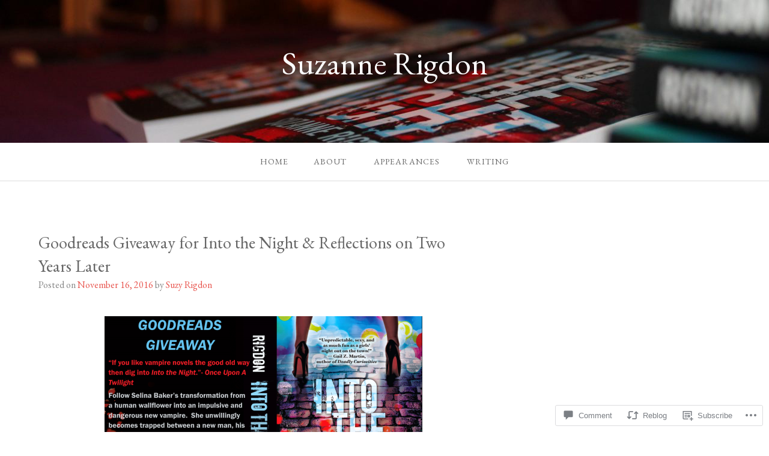

--- FILE ---
content_type: text/html; charset=UTF-8
request_url: https://suzannerigdonauthor.com/2016/11/16/goodreads-giveaway-for-into-the-night-reflections-on-two-years-later/
body_size: 27880
content:
<!DOCTYPE html>
<html lang="en">
<head>
<meta charset="UTF-8">
<meta name="viewport" content="width=device-width, initial-scale=1">
<link rel="profile" href="http://gmpg.org/xfn/11">
<link rel="pingback" href="https://suzannerigdonauthor.com/xmlrpc.php">

<title>Goodreads Giveaway for Into the Night &amp; Reflections on Two Years Later &#8211; Suzanne Rigdon</title>
<script type="text/javascript">
  WebFontConfig = {"google":{"families":["EB+Garamond:r:latin,latin-ext","EB+Garamond:r,i,b,bi:latin,latin-ext"]},"api_url":"https:\/\/fonts-api.wp.com\/css"};
  (function() {
    var wf = document.createElement('script');
    wf.src = '/wp-content/plugins/custom-fonts/js/webfont.js';
    wf.type = 'text/javascript';
    wf.async = 'true';
    var s = document.getElementsByTagName('script')[0];
    s.parentNode.insertBefore(wf, s);
	})();
</script><style id="jetpack-custom-fonts-css">.wf-active body{font-family:"EB Garamond",serif}.wf-active input[type="color"], .wf-active input[type="date"], .wf-active input[type="datetime"], .wf-active input[type="datetime-local"], .wf-active input[type="email"], .wf-active input[type="month"], .wf-active input[type="number"], .wf-active input[type="password"], .wf-active input[type="search"], .wf-active input[type="tel"], .wf-active input[type="text"], .wf-active input[type="time"], .wf-active input[type="url"], .wf-active input[type="week"], .wf-active textarea{font-family:"EB Garamond",serif}.wf-active h1, .wf-active h2, .wf-active h3, .wf-active h4, .wf-active h5, .wf-active h6{font-family:"EB Garamond",serif;font-weight:400;font-style:normal}.wf-active h1 small, .wf-active h2 small, .wf-active h3 small, .wf-active h4 small, .wf-active h5 small, .wf-active h6 small{font-style:normal;font-weight:400}.wf-active h1{font-style:normal;font-weight:400}.wf-active h2{font-style:normal;font-weight:400}.wf-active h3{font-style:normal;font-weight:400}.wf-active h4{font-style:normal;font-weight:400}.wf-active h5{font-style:normal;font-weight:400}.wf-active h6{font-style:normal;font-weight:400}.wf-active .subtitle{font-weight:400;font-style:normal}.wf-active .site-description{font-style:normal;font-weight:400}.wf-active .hero-section .hero-title{font-weight:400;font-style:normal}.wf-active .home-posts-titles h2{font-weight:400;font-style:normal}.wf-active .featured-posts .entry-title{font-style:normal;font-weight:400}.wf-active .error-404 .page-title{font-style:normal;font-weight:400}.wf-active .error-404 .widget-title, .wf-active .error-404 .widgettitle{font-style:normal;font-weight:400}.wf-active .page-title{font-style:normal;font-weight:400}.wf-active .comment-reply-title{font-style:normal;font-weight:400}.wf-active .widget-title{font-style:normal;font-weight:400}@media screen and (min-width: 50em){.wf-active h1{font-style:normal;font-weight:400}}@media screen and (min-width: 50em){.wf-active h2{font-style:normal;font-weight:400}}@media screen and (min-width: 50em){.wf-active h3{font-style:normal;font-weight:400}}@media screen and (min-width: 50em){.wf-active h4{font-style:normal;font-weight:400}}@media screen and (min-width: 50em){.wf-active h5{font-style:normal;font-weight:400}}@media screen and (min-width: 50em){.wf-active h6{font-style:normal;font-weight:400}}@media screen and (min-width: 50em){.wf-active .home-posts-titles h2{font-style:normal;font-weight:400}}</style>
<meta name='robots' content='max-image-preview:large' />

<!-- Async WordPress.com Remote Login -->
<script id="wpcom_remote_login_js">
var wpcom_remote_login_extra_auth = '';
function wpcom_remote_login_remove_dom_node_id( element_id ) {
	var dom_node = document.getElementById( element_id );
	if ( dom_node ) { dom_node.parentNode.removeChild( dom_node ); }
}
function wpcom_remote_login_remove_dom_node_classes( class_name ) {
	var dom_nodes = document.querySelectorAll( '.' + class_name );
	for ( var i = 0; i < dom_nodes.length; i++ ) {
		dom_nodes[ i ].parentNode.removeChild( dom_nodes[ i ] );
	}
}
function wpcom_remote_login_final_cleanup() {
	wpcom_remote_login_remove_dom_node_classes( "wpcom_remote_login_msg" );
	wpcom_remote_login_remove_dom_node_id( "wpcom_remote_login_key" );
	wpcom_remote_login_remove_dom_node_id( "wpcom_remote_login_validate" );
	wpcom_remote_login_remove_dom_node_id( "wpcom_remote_login_js" );
	wpcom_remote_login_remove_dom_node_id( "wpcom_request_access_iframe" );
	wpcom_remote_login_remove_dom_node_id( "wpcom_request_access_styles" );
}

// Watch for messages back from the remote login
window.addEventListener( "message", function( e ) {
	if ( e.origin === "https://r-login.wordpress.com" ) {
		var data = {};
		try {
			data = JSON.parse( e.data );
		} catch( e ) {
			wpcom_remote_login_final_cleanup();
			return;
		}

		if ( data.msg === 'LOGIN' ) {
			// Clean up the login check iframe
			wpcom_remote_login_remove_dom_node_id( "wpcom_remote_login_key" );

			var id_regex = new RegExp( /^[0-9]+$/ );
			var token_regex = new RegExp( /^.*|.*|.*$/ );
			if (
				token_regex.test( data.token )
				&& id_regex.test( data.wpcomid )
			) {
				// We have everything we need to ask for a login
				var script = document.createElement( "script" );
				script.setAttribute( "id", "wpcom_remote_login_validate" );
				script.src = '/remote-login.php?wpcom_remote_login=validate'
					+ '&wpcomid=' + data.wpcomid
					+ '&token=' + encodeURIComponent( data.token )
					+ '&host=' + window.location.protocol
					+ '//' + window.location.hostname
					+ '&postid=1101'
					+ '&is_singular=1';
				document.body.appendChild( script );
			}

			return;
		}

		// Safari ITP, not logged in, so redirect
		if ( data.msg === 'LOGIN-REDIRECT' ) {
			window.location = 'https://wordpress.com/log-in?redirect_to=' + window.location.href;
			return;
		}

		// Safari ITP, storage access failed, remove the request
		if ( data.msg === 'LOGIN-REMOVE' ) {
			var css_zap = 'html { -webkit-transition: margin-top 1s; transition: margin-top 1s; } /* 9001 */ html { margin-top: 0 !important; } * html body { margin-top: 0 !important; } @media screen and ( max-width: 782px ) { html { margin-top: 0 !important; } * html body { margin-top: 0 !important; } }';
			var style_zap = document.createElement( 'style' );
			style_zap.type = 'text/css';
			style_zap.appendChild( document.createTextNode( css_zap ) );
			document.body.appendChild( style_zap );

			var e = document.getElementById( 'wpcom_request_access_iframe' );
			e.parentNode.removeChild( e );

			document.cookie = 'wordpress_com_login_access=denied; path=/; max-age=31536000';

			return;
		}

		// Safari ITP
		if ( data.msg === 'REQUEST_ACCESS' ) {
			console.log( 'request access: safari' );

			// Check ITP iframe enable/disable knob
			if ( wpcom_remote_login_extra_auth !== 'safari_itp_iframe' ) {
				return;
			}

			// If we are in a "private window" there is no ITP.
			var private_window = false;
			try {
				var opendb = window.openDatabase( null, null, null, null );
			} catch( e ) {
				private_window = true;
			}

			if ( private_window ) {
				console.log( 'private window' );
				return;
			}

			var iframe = document.createElement( 'iframe' );
			iframe.id = 'wpcom_request_access_iframe';
			iframe.setAttribute( 'scrolling', 'no' );
			iframe.setAttribute( 'sandbox', 'allow-storage-access-by-user-activation allow-scripts allow-same-origin allow-top-navigation-by-user-activation' );
			iframe.src = 'https://r-login.wordpress.com/remote-login.php?wpcom_remote_login=request_access&origin=' + encodeURIComponent( data.origin ) + '&wpcomid=' + encodeURIComponent( data.wpcomid );

			var css = 'html { -webkit-transition: margin-top 1s; transition: margin-top 1s; } /* 9001 */ html { margin-top: 46px !important; } * html body { margin-top: 46px !important; } @media screen and ( max-width: 660px ) { html { margin-top: 71px !important; } * html body { margin-top: 71px !important; } #wpcom_request_access_iframe { display: block; height: 71px !important; } } #wpcom_request_access_iframe { border: 0px; height: 46px; position: fixed; top: 0; left: 0; width: 100%; min-width: 100%; z-index: 99999; background: #23282d; } ';

			var style = document.createElement( 'style' );
			style.type = 'text/css';
			style.id = 'wpcom_request_access_styles';
			style.appendChild( document.createTextNode( css ) );
			document.body.appendChild( style );

			document.body.appendChild( iframe );
		}

		if ( data.msg === 'DONE' ) {
			wpcom_remote_login_final_cleanup();
		}
	}
}, false );

// Inject the remote login iframe after the page has had a chance to load
// more critical resources
window.addEventListener( "DOMContentLoaded", function( e ) {
	var iframe = document.createElement( "iframe" );
	iframe.style.display = "none";
	iframe.setAttribute( "scrolling", "no" );
	iframe.setAttribute( "id", "wpcom_remote_login_key" );
	iframe.src = "https://r-login.wordpress.com/remote-login.php"
		+ "?wpcom_remote_login=key"
		+ "&origin=aHR0cHM6Ly9zdXphbm5lcmlnZG9uYXV0aG9yLmNvbQ%3D%3D"
		+ "&wpcomid=60523753"
		+ "&time=" + Math.floor( Date.now() / 1000 );
	document.body.appendChild( iframe );
}, false );
</script>
<link rel='dns-prefetch' href='//s0.wp.com' />
<link rel='dns-prefetch' href='//widgets.wp.com' />
<link rel="alternate" type="application/rss+xml" title="Suzanne Rigdon &raquo; Feed" href="https://suzannerigdonauthor.com/feed/" />
<link rel="alternate" type="application/rss+xml" title="Suzanne Rigdon &raquo; Comments Feed" href="https://suzannerigdonauthor.com/comments/feed/" />
<link rel="alternate" type="application/rss+xml" title="Suzanne Rigdon &raquo; Goodreads Giveaway for Into the Night &amp; Reflections on Two Years&nbsp;Later Comments Feed" href="https://suzannerigdonauthor.com/2016/11/16/goodreads-giveaway-for-into-the-night-reflections-on-two-years-later/feed/" />
	<script type="text/javascript">
		/* <![CDATA[ */
		function addLoadEvent(func) {
			var oldonload = window.onload;
			if (typeof window.onload != 'function') {
				window.onload = func;
			} else {
				window.onload = function () {
					oldonload();
					func();
				}
			}
		}
		/* ]]> */
	</script>
	<link crossorigin='anonymous' rel='stylesheet' id='all-css-0-1' href='/_static/??-eJxtzEkKgDAMQNELWYNjcSGeRdog1Q7BpHh9UQRBXD74fDhImRQFo0DIinxeXGRYUWg222PgHCEkmz0y7OhnQasosXxUGuYC/o/ebfh+b135FMZKd02th77t1hMpiDR+&cssminify=yes' type='text/css' media='all' />
<style id='wp-emoji-styles-inline-css'>

	img.wp-smiley, img.emoji {
		display: inline !important;
		border: none !important;
		box-shadow: none !important;
		height: 1em !important;
		width: 1em !important;
		margin: 0 0.07em !important;
		vertical-align: -0.1em !important;
		background: none !important;
		padding: 0 !important;
	}
/*# sourceURL=wp-emoji-styles-inline-css */
</style>
<link crossorigin='anonymous' rel='stylesheet' id='all-css-2-1' href='/wp-content/plugins/gutenberg-core/v22.2.0/build/styles/block-library/style.css?m=1764855221i&cssminify=yes' type='text/css' media='all' />
<style id='wp-block-library-inline-css'>
.has-text-align-justify {
	text-align:justify;
}
.has-text-align-justify{text-align:justify;}

/*# sourceURL=wp-block-library-inline-css */
</style><style id='global-styles-inline-css'>
:root{--wp--preset--aspect-ratio--square: 1;--wp--preset--aspect-ratio--4-3: 4/3;--wp--preset--aspect-ratio--3-4: 3/4;--wp--preset--aspect-ratio--3-2: 3/2;--wp--preset--aspect-ratio--2-3: 2/3;--wp--preset--aspect-ratio--16-9: 16/9;--wp--preset--aspect-ratio--9-16: 9/16;--wp--preset--color--black: #000000;--wp--preset--color--cyan-bluish-gray: #abb8c3;--wp--preset--color--white: #ffffff;--wp--preset--color--pale-pink: #f78da7;--wp--preset--color--vivid-red: #cf2e2e;--wp--preset--color--luminous-vivid-orange: #ff6900;--wp--preset--color--luminous-vivid-amber: #fcb900;--wp--preset--color--light-green-cyan: #7bdcb5;--wp--preset--color--vivid-green-cyan: #00d084;--wp--preset--color--pale-cyan-blue: #8ed1fc;--wp--preset--color--vivid-cyan-blue: #0693e3;--wp--preset--color--vivid-purple: #9b51e0;--wp--preset--gradient--vivid-cyan-blue-to-vivid-purple: linear-gradient(135deg,rgb(6,147,227) 0%,rgb(155,81,224) 100%);--wp--preset--gradient--light-green-cyan-to-vivid-green-cyan: linear-gradient(135deg,rgb(122,220,180) 0%,rgb(0,208,130) 100%);--wp--preset--gradient--luminous-vivid-amber-to-luminous-vivid-orange: linear-gradient(135deg,rgb(252,185,0) 0%,rgb(255,105,0) 100%);--wp--preset--gradient--luminous-vivid-orange-to-vivid-red: linear-gradient(135deg,rgb(255,105,0) 0%,rgb(207,46,46) 100%);--wp--preset--gradient--very-light-gray-to-cyan-bluish-gray: linear-gradient(135deg,rgb(238,238,238) 0%,rgb(169,184,195) 100%);--wp--preset--gradient--cool-to-warm-spectrum: linear-gradient(135deg,rgb(74,234,220) 0%,rgb(151,120,209) 20%,rgb(207,42,186) 40%,rgb(238,44,130) 60%,rgb(251,105,98) 80%,rgb(254,248,76) 100%);--wp--preset--gradient--blush-light-purple: linear-gradient(135deg,rgb(255,206,236) 0%,rgb(152,150,240) 100%);--wp--preset--gradient--blush-bordeaux: linear-gradient(135deg,rgb(254,205,165) 0%,rgb(254,45,45) 50%,rgb(107,0,62) 100%);--wp--preset--gradient--luminous-dusk: linear-gradient(135deg,rgb(255,203,112) 0%,rgb(199,81,192) 50%,rgb(65,88,208) 100%);--wp--preset--gradient--pale-ocean: linear-gradient(135deg,rgb(255,245,203) 0%,rgb(182,227,212) 50%,rgb(51,167,181) 100%);--wp--preset--gradient--electric-grass: linear-gradient(135deg,rgb(202,248,128) 0%,rgb(113,206,126) 100%);--wp--preset--gradient--midnight: linear-gradient(135deg,rgb(2,3,129) 0%,rgb(40,116,252) 100%);--wp--preset--font-size--small: 13px;--wp--preset--font-size--medium: 20px;--wp--preset--font-size--large: 36px;--wp--preset--font-size--x-large: 42px;--wp--preset--font-family--albert-sans: 'Albert Sans', sans-serif;--wp--preset--font-family--alegreya: Alegreya, serif;--wp--preset--font-family--arvo: Arvo, serif;--wp--preset--font-family--bodoni-moda: 'Bodoni Moda', serif;--wp--preset--font-family--bricolage-grotesque: 'Bricolage Grotesque', sans-serif;--wp--preset--font-family--cabin: Cabin, sans-serif;--wp--preset--font-family--chivo: Chivo, sans-serif;--wp--preset--font-family--commissioner: Commissioner, sans-serif;--wp--preset--font-family--cormorant: Cormorant, serif;--wp--preset--font-family--courier-prime: 'Courier Prime', monospace;--wp--preset--font-family--crimson-pro: 'Crimson Pro', serif;--wp--preset--font-family--dm-mono: 'DM Mono', monospace;--wp--preset--font-family--dm-sans: 'DM Sans', sans-serif;--wp--preset--font-family--dm-serif-display: 'DM Serif Display', serif;--wp--preset--font-family--domine: Domine, serif;--wp--preset--font-family--eb-garamond: 'EB Garamond', serif;--wp--preset--font-family--epilogue: Epilogue, sans-serif;--wp--preset--font-family--fahkwang: Fahkwang, sans-serif;--wp--preset--font-family--figtree: Figtree, sans-serif;--wp--preset--font-family--fira-sans: 'Fira Sans', sans-serif;--wp--preset--font-family--fjalla-one: 'Fjalla One', sans-serif;--wp--preset--font-family--fraunces: Fraunces, serif;--wp--preset--font-family--gabarito: Gabarito, system-ui;--wp--preset--font-family--ibm-plex-mono: 'IBM Plex Mono', monospace;--wp--preset--font-family--ibm-plex-sans: 'IBM Plex Sans', sans-serif;--wp--preset--font-family--ibarra-real-nova: 'Ibarra Real Nova', serif;--wp--preset--font-family--instrument-serif: 'Instrument Serif', serif;--wp--preset--font-family--inter: Inter, sans-serif;--wp--preset--font-family--josefin-sans: 'Josefin Sans', sans-serif;--wp--preset--font-family--jost: Jost, sans-serif;--wp--preset--font-family--libre-baskerville: 'Libre Baskerville', serif;--wp--preset--font-family--libre-franklin: 'Libre Franklin', sans-serif;--wp--preset--font-family--literata: Literata, serif;--wp--preset--font-family--lora: Lora, serif;--wp--preset--font-family--merriweather: Merriweather, serif;--wp--preset--font-family--montserrat: Montserrat, sans-serif;--wp--preset--font-family--newsreader: Newsreader, serif;--wp--preset--font-family--noto-sans-mono: 'Noto Sans Mono', sans-serif;--wp--preset--font-family--nunito: Nunito, sans-serif;--wp--preset--font-family--open-sans: 'Open Sans', sans-serif;--wp--preset--font-family--overpass: Overpass, sans-serif;--wp--preset--font-family--pt-serif: 'PT Serif', serif;--wp--preset--font-family--petrona: Petrona, serif;--wp--preset--font-family--piazzolla: Piazzolla, serif;--wp--preset--font-family--playfair-display: 'Playfair Display', serif;--wp--preset--font-family--plus-jakarta-sans: 'Plus Jakarta Sans', sans-serif;--wp--preset--font-family--poppins: Poppins, sans-serif;--wp--preset--font-family--raleway: Raleway, sans-serif;--wp--preset--font-family--roboto: Roboto, sans-serif;--wp--preset--font-family--roboto-slab: 'Roboto Slab', serif;--wp--preset--font-family--rubik: Rubik, sans-serif;--wp--preset--font-family--rufina: Rufina, serif;--wp--preset--font-family--sora: Sora, sans-serif;--wp--preset--font-family--source-sans-3: 'Source Sans 3', sans-serif;--wp--preset--font-family--source-serif-4: 'Source Serif 4', serif;--wp--preset--font-family--space-mono: 'Space Mono', monospace;--wp--preset--font-family--syne: Syne, sans-serif;--wp--preset--font-family--texturina: Texturina, serif;--wp--preset--font-family--urbanist: Urbanist, sans-serif;--wp--preset--font-family--work-sans: 'Work Sans', sans-serif;--wp--preset--spacing--20: 0.44rem;--wp--preset--spacing--30: 0.67rem;--wp--preset--spacing--40: 1rem;--wp--preset--spacing--50: 1.5rem;--wp--preset--spacing--60: 2.25rem;--wp--preset--spacing--70: 3.38rem;--wp--preset--spacing--80: 5.06rem;--wp--preset--shadow--natural: 6px 6px 9px rgba(0, 0, 0, 0.2);--wp--preset--shadow--deep: 12px 12px 50px rgba(0, 0, 0, 0.4);--wp--preset--shadow--sharp: 6px 6px 0px rgba(0, 0, 0, 0.2);--wp--preset--shadow--outlined: 6px 6px 0px -3px rgb(255, 255, 255), 6px 6px rgb(0, 0, 0);--wp--preset--shadow--crisp: 6px 6px 0px rgb(0, 0, 0);}:where(.is-layout-flex){gap: 0.5em;}:where(.is-layout-grid){gap: 0.5em;}body .is-layout-flex{display: flex;}.is-layout-flex{flex-wrap: wrap;align-items: center;}.is-layout-flex > :is(*, div){margin: 0;}body .is-layout-grid{display: grid;}.is-layout-grid > :is(*, div){margin: 0;}:where(.wp-block-columns.is-layout-flex){gap: 2em;}:where(.wp-block-columns.is-layout-grid){gap: 2em;}:where(.wp-block-post-template.is-layout-flex){gap: 1.25em;}:where(.wp-block-post-template.is-layout-grid){gap: 1.25em;}.has-black-color{color: var(--wp--preset--color--black) !important;}.has-cyan-bluish-gray-color{color: var(--wp--preset--color--cyan-bluish-gray) !important;}.has-white-color{color: var(--wp--preset--color--white) !important;}.has-pale-pink-color{color: var(--wp--preset--color--pale-pink) !important;}.has-vivid-red-color{color: var(--wp--preset--color--vivid-red) !important;}.has-luminous-vivid-orange-color{color: var(--wp--preset--color--luminous-vivid-orange) !important;}.has-luminous-vivid-amber-color{color: var(--wp--preset--color--luminous-vivid-amber) !important;}.has-light-green-cyan-color{color: var(--wp--preset--color--light-green-cyan) !important;}.has-vivid-green-cyan-color{color: var(--wp--preset--color--vivid-green-cyan) !important;}.has-pale-cyan-blue-color{color: var(--wp--preset--color--pale-cyan-blue) !important;}.has-vivid-cyan-blue-color{color: var(--wp--preset--color--vivid-cyan-blue) !important;}.has-vivid-purple-color{color: var(--wp--preset--color--vivid-purple) !important;}.has-black-background-color{background-color: var(--wp--preset--color--black) !important;}.has-cyan-bluish-gray-background-color{background-color: var(--wp--preset--color--cyan-bluish-gray) !important;}.has-white-background-color{background-color: var(--wp--preset--color--white) !important;}.has-pale-pink-background-color{background-color: var(--wp--preset--color--pale-pink) !important;}.has-vivid-red-background-color{background-color: var(--wp--preset--color--vivid-red) !important;}.has-luminous-vivid-orange-background-color{background-color: var(--wp--preset--color--luminous-vivid-orange) !important;}.has-luminous-vivid-amber-background-color{background-color: var(--wp--preset--color--luminous-vivid-amber) !important;}.has-light-green-cyan-background-color{background-color: var(--wp--preset--color--light-green-cyan) !important;}.has-vivid-green-cyan-background-color{background-color: var(--wp--preset--color--vivid-green-cyan) !important;}.has-pale-cyan-blue-background-color{background-color: var(--wp--preset--color--pale-cyan-blue) !important;}.has-vivid-cyan-blue-background-color{background-color: var(--wp--preset--color--vivid-cyan-blue) !important;}.has-vivid-purple-background-color{background-color: var(--wp--preset--color--vivid-purple) !important;}.has-black-border-color{border-color: var(--wp--preset--color--black) !important;}.has-cyan-bluish-gray-border-color{border-color: var(--wp--preset--color--cyan-bluish-gray) !important;}.has-white-border-color{border-color: var(--wp--preset--color--white) !important;}.has-pale-pink-border-color{border-color: var(--wp--preset--color--pale-pink) !important;}.has-vivid-red-border-color{border-color: var(--wp--preset--color--vivid-red) !important;}.has-luminous-vivid-orange-border-color{border-color: var(--wp--preset--color--luminous-vivid-orange) !important;}.has-luminous-vivid-amber-border-color{border-color: var(--wp--preset--color--luminous-vivid-amber) !important;}.has-light-green-cyan-border-color{border-color: var(--wp--preset--color--light-green-cyan) !important;}.has-vivid-green-cyan-border-color{border-color: var(--wp--preset--color--vivid-green-cyan) !important;}.has-pale-cyan-blue-border-color{border-color: var(--wp--preset--color--pale-cyan-blue) !important;}.has-vivid-cyan-blue-border-color{border-color: var(--wp--preset--color--vivid-cyan-blue) !important;}.has-vivid-purple-border-color{border-color: var(--wp--preset--color--vivid-purple) !important;}.has-vivid-cyan-blue-to-vivid-purple-gradient-background{background: var(--wp--preset--gradient--vivid-cyan-blue-to-vivid-purple) !important;}.has-light-green-cyan-to-vivid-green-cyan-gradient-background{background: var(--wp--preset--gradient--light-green-cyan-to-vivid-green-cyan) !important;}.has-luminous-vivid-amber-to-luminous-vivid-orange-gradient-background{background: var(--wp--preset--gradient--luminous-vivid-amber-to-luminous-vivid-orange) !important;}.has-luminous-vivid-orange-to-vivid-red-gradient-background{background: var(--wp--preset--gradient--luminous-vivid-orange-to-vivid-red) !important;}.has-very-light-gray-to-cyan-bluish-gray-gradient-background{background: var(--wp--preset--gradient--very-light-gray-to-cyan-bluish-gray) !important;}.has-cool-to-warm-spectrum-gradient-background{background: var(--wp--preset--gradient--cool-to-warm-spectrum) !important;}.has-blush-light-purple-gradient-background{background: var(--wp--preset--gradient--blush-light-purple) !important;}.has-blush-bordeaux-gradient-background{background: var(--wp--preset--gradient--blush-bordeaux) !important;}.has-luminous-dusk-gradient-background{background: var(--wp--preset--gradient--luminous-dusk) !important;}.has-pale-ocean-gradient-background{background: var(--wp--preset--gradient--pale-ocean) !important;}.has-electric-grass-gradient-background{background: var(--wp--preset--gradient--electric-grass) !important;}.has-midnight-gradient-background{background: var(--wp--preset--gradient--midnight) !important;}.has-small-font-size{font-size: var(--wp--preset--font-size--small) !important;}.has-medium-font-size{font-size: var(--wp--preset--font-size--medium) !important;}.has-large-font-size{font-size: var(--wp--preset--font-size--large) !important;}.has-x-large-font-size{font-size: var(--wp--preset--font-size--x-large) !important;}.has-albert-sans-font-family{font-family: var(--wp--preset--font-family--albert-sans) !important;}.has-alegreya-font-family{font-family: var(--wp--preset--font-family--alegreya) !important;}.has-arvo-font-family{font-family: var(--wp--preset--font-family--arvo) !important;}.has-bodoni-moda-font-family{font-family: var(--wp--preset--font-family--bodoni-moda) !important;}.has-bricolage-grotesque-font-family{font-family: var(--wp--preset--font-family--bricolage-grotesque) !important;}.has-cabin-font-family{font-family: var(--wp--preset--font-family--cabin) !important;}.has-chivo-font-family{font-family: var(--wp--preset--font-family--chivo) !important;}.has-commissioner-font-family{font-family: var(--wp--preset--font-family--commissioner) !important;}.has-cormorant-font-family{font-family: var(--wp--preset--font-family--cormorant) !important;}.has-courier-prime-font-family{font-family: var(--wp--preset--font-family--courier-prime) !important;}.has-crimson-pro-font-family{font-family: var(--wp--preset--font-family--crimson-pro) !important;}.has-dm-mono-font-family{font-family: var(--wp--preset--font-family--dm-mono) !important;}.has-dm-sans-font-family{font-family: var(--wp--preset--font-family--dm-sans) !important;}.has-dm-serif-display-font-family{font-family: var(--wp--preset--font-family--dm-serif-display) !important;}.has-domine-font-family{font-family: var(--wp--preset--font-family--domine) !important;}.has-eb-garamond-font-family{font-family: var(--wp--preset--font-family--eb-garamond) !important;}.has-epilogue-font-family{font-family: var(--wp--preset--font-family--epilogue) !important;}.has-fahkwang-font-family{font-family: var(--wp--preset--font-family--fahkwang) !important;}.has-figtree-font-family{font-family: var(--wp--preset--font-family--figtree) !important;}.has-fira-sans-font-family{font-family: var(--wp--preset--font-family--fira-sans) !important;}.has-fjalla-one-font-family{font-family: var(--wp--preset--font-family--fjalla-one) !important;}.has-fraunces-font-family{font-family: var(--wp--preset--font-family--fraunces) !important;}.has-gabarito-font-family{font-family: var(--wp--preset--font-family--gabarito) !important;}.has-ibm-plex-mono-font-family{font-family: var(--wp--preset--font-family--ibm-plex-mono) !important;}.has-ibm-plex-sans-font-family{font-family: var(--wp--preset--font-family--ibm-plex-sans) !important;}.has-ibarra-real-nova-font-family{font-family: var(--wp--preset--font-family--ibarra-real-nova) !important;}.has-instrument-serif-font-family{font-family: var(--wp--preset--font-family--instrument-serif) !important;}.has-inter-font-family{font-family: var(--wp--preset--font-family--inter) !important;}.has-josefin-sans-font-family{font-family: var(--wp--preset--font-family--josefin-sans) !important;}.has-jost-font-family{font-family: var(--wp--preset--font-family--jost) !important;}.has-libre-baskerville-font-family{font-family: var(--wp--preset--font-family--libre-baskerville) !important;}.has-libre-franklin-font-family{font-family: var(--wp--preset--font-family--libre-franklin) !important;}.has-literata-font-family{font-family: var(--wp--preset--font-family--literata) !important;}.has-lora-font-family{font-family: var(--wp--preset--font-family--lora) !important;}.has-merriweather-font-family{font-family: var(--wp--preset--font-family--merriweather) !important;}.has-montserrat-font-family{font-family: var(--wp--preset--font-family--montserrat) !important;}.has-newsreader-font-family{font-family: var(--wp--preset--font-family--newsreader) !important;}.has-noto-sans-mono-font-family{font-family: var(--wp--preset--font-family--noto-sans-mono) !important;}.has-nunito-font-family{font-family: var(--wp--preset--font-family--nunito) !important;}.has-open-sans-font-family{font-family: var(--wp--preset--font-family--open-sans) !important;}.has-overpass-font-family{font-family: var(--wp--preset--font-family--overpass) !important;}.has-pt-serif-font-family{font-family: var(--wp--preset--font-family--pt-serif) !important;}.has-petrona-font-family{font-family: var(--wp--preset--font-family--petrona) !important;}.has-piazzolla-font-family{font-family: var(--wp--preset--font-family--piazzolla) !important;}.has-playfair-display-font-family{font-family: var(--wp--preset--font-family--playfair-display) !important;}.has-plus-jakarta-sans-font-family{font-family: var(--wp--preset--font-family--plus-jakarta-sans) !important;}.has-poppins-font-family{font-family: var(--wp--preset--font-family--poppins) !important;}.has-raleway-font-family{font-family: var(--wp--preset--font-family--raleway) !important;}.has-roboto-font-family{font-family: var(--wp--preset--font-family--roboto) !important;}.has-roboto-slab-font-family{font-family: var(--wp--preset--font-family--roboto-slab) !important;}.has-rubik-font-family{font-family: var(--wp--preset--font-family--rubik) !important;}.has-rufina-font-family{font-family: var(--wp--preset--font-family--rufina) !important;}.has-sora-font-family{font-family: var(--wp--preset--font-family--sora) !important;}.has-source-sans-3-font-family{font-family: var(--wp--preset--font-family--source-sans-3) !important;}.has-source-serif-4-font-family{font-family: var(--wp--preset--font-family--source-serif-4) !important;}.has-space-mono-font-family{font-family: var(--wp--preset--font-family--space-mono) !important;}.has-syne-font-family{font-family: var(--wp--preset--font-family--syne) !important;}.has-texturina-font-family{font-family: var(--wp--preset--font-family--texturina) !important;}.has-urbanist-font-family{font-family: var(--wp--preset--font-family--urbanist) !important;}.has-work-sans-font-family{font-family: var(--wp--preset--font-family--work-sans) !important;}
/*# sourceURL=global-styles-inline-css */
</style>

<style id='classic-theme-styles-inline-css'>
/*! This file is auto-generated */
.wp-block-button__link{color:#fff;background-color:#32373c;border-radius:9999px;box-shadow:none;text-decoration:none;padding:calc(.667em + 2px) calc(1.333em + 2px);font-size:1.125em}.wp-block-file__button{background:#32373c;color:#fff;text-decoration:none}
/*# sourceURL=/wp-includes/css/classic-themes.min.css */
</style>
<link crossorigin='anonymous' rel='stylesheet' id='all-css-4-1' href='/_static/??-eJx9jksOwjAMRC9EcCsEFQvEUVA+FqTUSRQ77fVxVbEBxMaSZ+bZA0sxPifBJEDNlKndY2LwuaLqVKyAJghDtDghaWzvmXfwG1uKMsa5UpHZ6KTYyMhDQf7HjSjF+qdRaTuxGcAtvb3bjCnkCrZJJisS/RcFXD24FqcAM1ann1VcK/Pnvna50qUfTl3XH8+HYXwBNR1jhQ==&cssminify=yes' type='text/css' media='all' />
<link rel='stylesheet' id='verbum-gutenberg-css-css' href='https://widgets.wp.com/verbum-block-editor/block-editor.css?ver=1738686361' media='all' />
<link crossorigin='anonymous' rel='stylesheet' id='all-css-6-1' href='/_static/??-eJyNjcEKwjAQRH/IdakRxYP4LWnYxkiSDd0NoX9vrAcRoXibYd5jsBVwnJWyot4pkWCpI3qr1OyCokukvRPZ4TY49Umwg2sC20g4/WWG7N430Irj9KOkCiVWH7LgTGNk36Nfnz51S/LEENlZDZy/CkzRhvml3tJ1OB+H08UYc3g8ATX1Zno=&cssminify=yes' type='text/css' media='all' />
<link crossorigin='anonymous' rel='stylesheet' id='print-css-7-1' href='/wp-content/mu-plugins/global-print/global-print.css?m=1465851035i&cssminify=yes' type='text/css' media='print' />
<style id='jetpack-global-styles-frontend-style-inline-css'>
:root { --font-headings: unset; --font-base: unset; --font-headings-default: -apple-system,BlinkMacSystemFont,"Segoe UI",Roboto,Oxygen-Sans,Ubuntu,Cantarell,"Helvetica Neue",sans-serif; --font-base-default: -apple-system,BlinkMacSystemFont,"Segoe UI",Roboto,Oxygen-Sans,Ubuntu,Cantarell,"Helvetica Neue",sans-serif;}
/*# sourceURL=jetpack-global-styles-frontend-style-inline-css */
</style>
<link crossorigin='anonymous' rel='stylesheet' id='all-css-10-1' href='/_static/??-eJyNjcsKAjEMRX/IGtQZBxfip0hMS9sxTYppGfx7H7gRN+7ugcs5sFRHKi1Ig9Jd5R6zGMyhVaTrh8G6QFHfORhYwlvw6P39PbPENZmt4G/ROQuBKWVkxxrVvuBH1lIoz2waILJekF+HUzlupnG3nQ77YZwfuRJIaQ==&cssminify=yes' type='text/css' media='all' />
<script type="text/javascript" id="jetpack_related-posts-js-extra">
/* <![CDATA[ */
var related_posts_js_options = {"post_heading":"h4"};
//# sourceURL=jetpack_related-posts-js-extra
/* ]]> */
</script>
<script type="text/javascript" id="wpcom-actionbar-placeholder-js-extra">
/* <![CDATA[ */
var actionbardata = {"siteID":"60523753","postID":"1101","siteURL":"https://suzannerigdonauthor.com","xhrURL":"https://suzannerigdonauthor.com/wp-admin/admin-ajax.php","nonce":"fdc7413403","isLoggedIn":"","statusMessage":"","subsEmailDefault":"instantly","proxyScriptUrl":"https://s0.wp.com/wp-content/js/wpcom-proxy-request.js?m=1513050504i&amp;ver=20211021","shortlink":"https://wp.me/p45WZz-hL","i18n":{"followedText":"New posts from this site will now appear in your \u003Ca href=\"https://wordpress.com/reader\"\u003EReader\u003C/a\u003E","foldBar":"Collapse this bar","unfoldBar":"Expand this bar","shortLinkCopied":"Shortlink copied to clipboard."}};
//# sourceURL=wpcom-actionbar-placeholder-js-extra
/* ]]> */
</script>
<script type="text/javascript" id="jetpack-mu-wpcom-settings-js-before">
/* <![CDATA[ */
var JETPACK_MU_WPCOM_SETTINGS = {"assetsUrl":"https://s0.wp.com/wp-content/mu-plugins/jetpack-mu-wpcom-plugin/sun/jetpack_vendor/automattic/jetpack-mu-wpcom/src/build/"};
//# sourceURL=jetpack-mu-wpcom-settings-js-before
/* ]]> */
</script>
<script crossorigin='anonymous' type='text/javascript'  src='/_static/??-eJx1jcEOwiAQRH9IunJo2ovxU0yFTQPCguyS2r8XE0zqwdNkMi9vYMvKJBIkgVhVDnV1xOBR8mIevQNXgpsjA/fqgoWCYRG0KicW/m1DdDR4PsHB6xsTROWSXvt3a7JQLfJn9M+KZe9xFPyFVHRraacdvsaLnsbxrPU0z/4NC+ROAA=='></script>
<script type="text/javascript" id="rlt-proxy-js-after">
/* <![CDATA[ */
	rltInitialize( {"token":null,"iframeOrigins":["https:\/\/widgets.wp.com"]} );
//# sourceURL=rlt-proxy-js-after
/* ]]> */
</script>
<link rel="EditURI" type="application/rsd+xml" title="RSD" href="https://suzannerigdon.wordpress.com/xmlrpc.php?rsd" />
<meta name="generator" content="WordPress.com" />
<link rel="canonical" href="https://suzannerigdonauthor.com/2016/11/16/goodreads-giveaway-for-into-the-night-reflections-on-two-years-later/" />
<link rel='shortlink' href='https://wp.me/p45WZz-hL' />
<link rel="alternate" type="application/json+oembed" href="https://public-api.wordpress.com/oembed/?format=json&amp;url=https%3A%2F%2Fsuzannerigdonauthor.com%2F2016%2F11%2F16%2Fgoodreads-giveaway-for-into-the-night-reflections-on-two-years-later%2F&amp;for=wpcom-auto-discovery" /><link rel="alternate" type="application/xml+oembed" href="https://public-api.wordpress.com/oembed/?format=xml&amp;url=https%3A%2F%2Fsuzannerigdonauthor.com%2F2016%2F11%2F16%2Fgoodreads-giveaway-for-into-the-night-reflections-on-two-years-later%2F&amp;for=wpcom-auto-discovery" />
<!-- Jetpack Open Graph Tags -->
<meta property="og:type" content="article" />
<meta property="og:title" content="Goodreads Giveaway for Into the Night &amp; Reflections on Two Years Later" />
<meta property="og:url" content="https://suzannerigdonauthor.com/2016/11/16/goodreads-giveaway-for-into-the-night-reflections-on-two-years-later/" />
<meta property="og:description" content="Reflecting on two years of being a published writer and of course a Goodreads Giveaway!" />
<meta property="article:published_time" content="2016-11-16T18:34:20+00:00" />
<meta property="article:modified_time" content="2016-11-16T18:34:20+00:00" />
<meta property="og:site_name" content="Suzanne Rigdon" />
<meta property="og:image" content="https://i0.wp.com/suzannerigdonauthor.com/wp-content/uploads/2016/11/into-the-night-goodreads-ad-edit2.png?fit=1200%2C841&#038;ssl=1" />
<meta property="og:image:width" content="1200" />
<meta property="og:image:height" content="841" />
<meta property="og:image:alt" content="" />
<meta property="og:locale" content="en_US" />
<meta property="article:publisher" content="https://www.facebook.com/WordPresscom" />
<meta name="twitter:creator" content="@SuzyRigdon" />
<meta name="twitter:site" content="@SuzyRigdon" />
<meta name="twitter:text:title" content="Goodreads Giveaway for Into the Night &amp; Reflections on Two Years&nbsp;Later" />
<meta name="twitter:image" content="https://i0.wp.com/suzannerigdonauthor.com/wp-content/uploads/2016/11/into-the-night-goodreads-ad-edit2.png?fit=1200%2C841&#038;ssl=1&#038;w=640" />
<meta name="twitter:card" content="summary_large_image" />

<!-- End Jetpack Open Graph Tags -->
<link rel="shortcut icon" type="image/x-icon" href="https://s0.wp.com/i/favicon.ico?m=1713425267i" sizes="16x16 24x24 32x32 48x48" />
<link rel="icon" type="image/x-icon" href="https://s0.wp.com/i/favicon.ico?m=1713425267i" sizes="16x16 24x24 32x32 48x48" />
<link rel="apple-touch-icon" href="https://s0.wp.com/i/webclip.png?m=1713868326i" />
<link rel='openid.server' href='https://suzannerigdonauthor.com/?openidserver=1' />
<link rel='openid.delegate' href='https://suzannerigdonauthor.com/' />
<link rel="search" type="application/opensearchdescription+xml" href="https://suzannerigdonauthor.com/osd.xml" title="Suzanne Rigdon" />
<link rel="search" type="application/opensearchdescription+xml" href="https://s1.wp.com/opensearch.xml" title="WordPress.com" />
<style type="text/css">.recentcomments a{display:inline !important;padding:0 !important;margin:0 !important;}</style>		<style type="text/css">
			.recentcomments a {
				display: inline !important;
				padding: 0 !important;
				margin: 0 !important;
			}

			table.recentcommentsavatartop img.avatar, table.recentcommentsavatarend img.avatar {
				border: 0px;
				margin: 0;
			}

			table.recentcommentsavatartop a, table.recentcommentsavatarend a {
				border: 0px !important;
				background-color: transparent !important;
			}

			td.recentcommentsavatarend, td.recentcommentsavatartop {
				padding: 0px 0px 1px 0px;
				margin: 0px;
			}

			td.recentcommentstextend {
				border: none !important;
				padding: 0px 0px 2px 10px;
			}

			.rtl td.recentcommentstextend {
				padding: 0px 10px 2px 0px;
			}

			td.recentcommentstexttop {
				border: none;
				padding: 0px 0px 0px 10px;
			}

			.rtl td.recentcommentstexttop {
				padding: 0px 10px 0px 0px;
			}
		</style>
		<meta name="description" content="Reflecting on two years of being a published writer and of course a Goodreads Giveaway!" />
	<style type="text/css">
			.site-title a,
		.site-description {
			color: #ffffff;
		}
	
			.header-bg {
			background-image: url( https://suzannerigdonauthor.com/wp-content/uploads/2014/12/cropped-cropped-img_4103.jpg );
			background-repeat: no-repeat;
		}

		@media screen and ( min-width: 50em ) {
			.header-bg {
				background-attachment: fixed;
									background-size: 100%;
					background-position: top center;
											}
		}
	
	</style>
	<link crossorigin='anonymous' rel='stylesheet' id='all-css-0-3' href='/_static/??-eJyNjM0KgzAQBl9I/ag/lR6KjyK6LhJNNsHN4uuXQuvZ4wzD4EwlRcksGcHK5G11otg4p4n2H0NNMDohzD7SrtDTJT4qUi1wexDiYp4VNB3RlP3V/MX3N4T3o++aun892277AK5vOq4=&cssminify=yes' type='text/css' media='all' />
</head>

<body class="wp-singular post-template-default single single-post postid-1101 single-format-standard custom-background wp-theme-pubgateway customizer-styles-applied jetpack-reblog-enabled custom-colors">

<div id="page" class="hfeed site">
	<a class="skip-link screen-reader-text" href="#content">Skip to content</a>

	<div class="header-bg">
		<div class="site-branding">

			
			<h1 class="site-title"><a href="https://suzannerigdonauthor.com/" rel="home">Suzanne Rigdon</a></h1>
			<h2 class="site-description"></h2>

		</div><!-- .site-branding -->

	</div><!-- .header-bg -->

	<header id="masthead" class="site-header" role="banner">

		<div class="stick">

			<nav id="site-navigation" class="main-navigation clear" role="navigation">
				<button class="menu-toggle" aria-controls="primary-menu" aria-expanded="false">Menu</button>
				<div id="primary-menu" class="menu"><ul>
<li ><a href="https://suzannerigdonauthor.com/">Home</a></li><li class="page_item page-item-2059"><a href="https://suzannerigdonauthor.com/about-2/">About</a></li>
<li class="page_item page-item-555"><a href="https://suzannerigdonauthor.com/appearances/">Appearances</a></li>
<li class="page_item page-item-886"><a href="https://suzannerigdonauthor.com/writing/">Writing</a></li>
</ul></div>
			</nav><!-- #site-navigation -->

		</div><!-- .sticky -->

	</header><!-- .row #masthead -->

	<div id="content" class="site-content">

<div id="primary" class="content-area">

	<main id="main" class="site-main" role="main">

		
			
<article id="post-1101" class="post-1101 post type-post status-publish format-standard has-post-thumbnail hentry category-giveaways category-into-the-night tag-giveaway tag-goodreads tag-into-the-night tag-urban-fantasy tag-vampires tag-writetip tag-writing">

	<header class="entry-header">
		<h3 class="entry-title">Goodreads Giveaway for Into the Night &amp; Reflections on Two Years&nbsp;Later</h3>
		<div class="entry-meta">
			<span class="posted-on">Posted on <a href="https://suzannerigdonauthor.com/2016/11/16/goodreads-giveaway-for-into-the-night-reflections-on-two-years-later/" rel="bookmark"><time class="entry-date published updated" datetime="2016-11-16T13:34:20-05:00">November 16, 2016</time></a></span><span class="byline"> by <span class="author vcard"><a class="url fn n" href="https://suzannerigdonauthor.com/author/suzyrigdon/">Suzy Rigdon</a></span></span>		</div><!-- .entry-meta -->
	</header><!-- .entry-header -->

	<div class="entry-content">
		<p><img data-attachment-id="1103" data-permalink="https://suzannerigdonauthor.com/2016/11/16/goodreads-giveaway-for-into-the-night-reflections-on-two-years-later/into-the-night-goodreads-ad-edit2/" data-orig-file="https://suzannerigdonauthor.com/wp-content/uploads/2016/11/into-the-night-goodreads-ad-edit2.png" data-orig-size="2681,1878" data-comments-opened="1" data-image-meta="{&quot;aperture&quot;:&quot;0&quot;,&quot;credit&quot;:&quot;&quot;,&quot;camera&quot;:&quot;&quot;,&quot;caption&quot;:&quot;&quot;,&quot;created_timestamp&quot;:&quot;0&quot;,&quot;copyright&quot;:&quot;&quot;,&quot;focal_length&quot;:&quot;0&quot;,&quot;iso&quot;:&quot;0&quot;,&quot;shutter_speed&quot;:&quot;0&quot;,&quot;title&quot;:&quot;&quot;,&quot;orientation&quot;:&quot;0&quot;}" data-image-title="into-the-night-goodreads-ad-edit2" data-image-description="" data-image-caption="" data-medium-file="https://suzannerigdonauthor.com/wp-content/uploads/2016/11/into-the-night-goodreads-ad-edit2.png?w=300" data-large-file="https://suzannerigdonauthor.com/wp-content/uploads/2016/11/into-the-night-goodreads-ad-edit2.png?w=748" class="aligncenter  wp-image-1103" src="https://suzannerigdonauthor.com/wp-content/uploads/2016/11/into-the-night-goodreads-ad-edit2.png?w=529&#038;h=370" alt="into-the-night-goodreads-ad-edit2" width="529" height="370" srcset="https://suzannerigdonauthor.com/wp-content/uploads/2016/11/into-the-night-goodreads-ad-edit2.png?w=1024 1024w, https://suzannerigdonauthor.com/wp-content/uploads/2016/11/into-the-night-goodreads-ad-edit2.png?w=529 529w, https://suzannerigdonauthor.com/wp-content/uploads/2016/11/into-the-night-goodreads-ad-edit2.png?w=1058 1058w, https://suzannerigdonauthor.com/wp-content/uploads/2016/11/into-the-night-goodreads-ad-edit2.png?w=150 150w, https://suzannerigdonauthor.com/wp-content/uploads/2016/11/into-the-night-goodreads-ad-edit2.png?w=300 300w, https://suzannerigdonauthor.com/wp-content/uploads/2016/11/into-the-night-goodreads-ad-edit2.png?w=768 768w" sizes="(max-width: 529px) 100vw, 529px" /></p>
<p>To celebrate the two year anniversary of the publication of my debut novel <em>Into the Night, </em><strong>I&#8217;m giving away a signed copy through a Goodreads Giveaway</strong>, which is available now for you to sign up for a chance to win. <a href="https://www.goodreads.com/giveaway/show/211238-into-the-night">Click here to enter.</a> <strong>The Kindle edition of <em>Into the Night </em>will also go on sale for $0.99 from December 1-9 on <a href="https://www.amazon.com/dp/B00P3OGGAG/ref=dp-kindle-redirect?_encoding=UTF8&amp;btkr=1">Amazon. </a></strong></p>
<figure data-shortcode="caption" id="attachment_1112" aria-describedby="caption-attachment-1112" style="width: 310px" class="wp-caption aligncenter"><img data-attachment-id="1112" data-permalink="https://suzannerigdonauthor.com/2016/11/16/goodreads-giveaway-for-into-the-night-reflections-on-two-years-later/cropped_launch/" data-orig-file="https://suzannerigdonauthor.com/wp-content/uploads/2016/11/cropped_launch.jpg" data-orig-size="542,542" data-comments-opened="1" data-image-meta="{&quot;aperture&quot;:&quot;0&quot;,&quot;credit&quot;:&quot;&quot;,&quot;camera&quot;:&quot;&quot;,&quot;caption&quot;:&quot;&quot;,&quot;created_timestamp&quot;:&quot;0&quot;,&quot;copyright&quot;:&quot;&quot;,&quot;focal_length&quot;:&quot;0&quot;,&quot;iso&quot;:&quot;0&quot;,&quot;shutter_speed&quot;:&quot;0&quot;,&quot;title&quot;:&quot;&quot;,&quot;orientation&quot;:&quot;0&quot;}" data-image-title="cropped_launch" data-image-description="" data-image-caption="" data-medium-file="https://suzannerigdonauthor.com/wp-content/uploads/2016/11/cropped_launch.jpg?w=300" data-large-file="https://suzannerigdonauthor.com/wp-content/uploads/2016/11/cropped_launch.jpg?w=542" class="alignnone size-medium wp-image-1112" src="https://suzannerigdonauthor.com/wp-content/uploads/2016/11/cropped_launch.jpg?w=300&#038;h=300" alt="cropped_launch" width="300" height="300" srcset="https://suzannerigdonauthor.com/wp-content/uploads/2016/11/cropped_launch.jpg?w=300 300w, https://suzannerigdonauthor.com/wp-content/uploads/2016/11/cropped_launch.jpg?w=150 150w, https://suzannerigdonauthor.com/wp-content/uploads/2016/11/cropped_launch.jpg 542w" sizes="(max-width: 300px) 100vw, 300px" /><figcaption id="caption-attachment-1112" class="wp-caption-text">Launch Party in December 2014</figcaption></figure>
<p>A lot has happened since my launch day two years ago and so I wanted to reflect back a little in this time of celebration. So here are three lessons that I&#8217;ve learned:</p>
<p><strong>Every time I write, I learn.</strong> Writing the first draft and then the second draft and on and on until I had the final, copy-edited version of <em>Into the Night </em>was a frustrating, exhausting, exhilarating process. Each round of feedback from my editor Laura Ownbey was so incredibly helpful in re-imagining my world and characters so they could become better. As I wrote the sequel in the Selina Baker series <em>Wake in Darkness </em>(currently seeking a home!), I found it easier to expand the world and everyone in it. I surrounded myself with the story and my characters and learned how to be a stronger and more competent writer. In my current project, I&#8217;m learning how to blend historical fact with folklore and trying to build a world readers want to sink into as well.</p>
<p><strong>Failure and disappointment is part of the game. </strong>There are lots of writers who print out every rejection letter they get from agents and literary magazines. They&#8217;re proud of them. I don&#8217;t go quite that far, although I&#8217;ve reached the point where I accept rejection and learn to look past it and on to the future. I keep submitting my short stories and working on my books because I know that I will find the right home for them eventually. In the last few months I&#8217;ve had two short stories accepted for publication, which is such a great feeling! When <em>Wake in Darkness </em>found itself suddenly homeless, it was hard to say the least, but my dedication to Selina and her world means that it will come out sometime, if not in the immediate future.</p>
<p><strong>Community is everything. </strong>I&#8217;m lucky right now to be in an M.F.A. program where I&#8217;m surrounded by talented and caring writers. I have workshop classes dedicated exclusively to discussing our work and making it better. Outside of class, however, I&#8217;ve found my niche of fellow writers who support me even more. We group text or talk over coffee, chatting about what&#8217;s happening in our books and what&#8217;s kicking our butt in our books. They have taken the role of my professional editor from <em>Into the Night, </em>and have helped me to continue pushing and building my world and refining my craft. Find your people, people. It makes all the difference.</p>
<p><strong>Experience the world. </strong>Whether you read a wide variety of authors from around the globe, or whether you travel yourself, I can&#8217;t emphasize this point enough. I&#8217;m at my most creatively stifled when I sit at home doing nothing but despairing over not feeling like writing. But when I go to the theater or a concert, or pick up a new book, inspiration hits. My newest short story that will be out in March 2017 with <em>The Northern Virginia Review </em>is about a man at a racetrack. I didn&#8217;t seek out a racetrack and say <em>hey, what about that for a topic? </em>I went to a festival that happened to be <em>at </em>a racetrack, and when I needed to pop inside to use the restroom, I stumbled on the betting floor. I immediately started taking notes and came back later armed with a pad of paper. Inspiration can be as strange sometimes as literally walking through the wrong door. My new manuscript is about the Russian Revolution of 1905. I went to St. Petersburg this summer with some friends and it totally changed my story just being there, walking along the same canals as Raskolnikov did in <em>Crime and Punishment. </em>I&#8217;m going back this winter to freeze my butt off, just as my characters did.</p>
<p>Over the next year or two or ten, I&#8217;m going to keep re-visting these lessons and adding to them. You can only become a better writer if you continually open yourself up to improving yourself and your craft.</p>
<p>Thanks for celebrating two years with me, and good luck in the Goodreads Giveaway!</p>
<p><a href="http://www.goodreads.com" target="_new">Goodreads</a> Book Giveaway</p>
<div style="float:left;"><a href="https://www.goodreads.com/book/show/22495023"><img title="Into the Night by Suzanne Rigdon" src="https://images.gr-assets.com/books/1427906409l/22495023.jpg" alt="Into the Night by Suzanne Rigdon" width="100" /></a></div>
<div style="margin:0 0 0 110px !important;padding:0!important;">
<h3 style="margin:0;padding:0;font-size:16px;line-height:20px;font-weight:normal;font-style:normal;"><a href="https://www.goodreads.com/book/show/22495023">Into the Night</a></h3>
<h4 style="margin:0 0 10px;padding:0;font-style:normal;font-weight:normal;">by <a style="text-decoration:none;" href="https://www.goodreads.com/author/show/8312768.Suzanne_Rigdon">Suzanne Rigdon</a></h4>
<div class="giveaway_details">
<p>Giveaway ends December 09, 2016.</p>
<p>See the <a style="text-decoration:none;" href="https://www.goodreads.com/giveaway/show/211238">giveaway details</a><br />
at Goodreads.</p>
<p><a class="goodreadsGiveawayWidgetEnterLink" href="https://www.goodreads.com/giveaway/enter_choose_address/211238">Enter Giveaway</a></p>
</div>
</div>
<div id="jp-post-flair" class="sharedaddy sd-like-enabled sd-sharing-enabled"><div class="sharedaddy sd-sharing-enabled"><div class="robots-nocontent sd-block sd-social sd-social-icon-text sd-sharing"><h3 class="sd-title">Share this:</h3><div class="sd-content"><ul><li class="share-twitter"><a rel="nofollow noopener noreferrer"
				data-shared="sharing-twitter-1101"
				class="share-twitter sd-button share-icon"
				href="https://suzannerigdonauthor.com/2016/11/16/goodreads-giveaway-for-into-the-night-reflections-on-two-years-later/?share=twitter"
				target="_blank"
				aria-labelledby="sharing-twitter-1101"
				>
				<span id="sharing-twitter-1101" hidden>Click to share on X (Opens in new window)</span>
				<span>X</span>
			</a></li><li class="share-facebook"><a rel="nofollow noopener noreferrer"
				data-shared="sharing-facebook-1101"
				class="share-facebook sd-button share-icon"
				href="https://suzannerigdonauthor.com/2016/11/16/goodreads-giveaway-for-into-the-night-reflections-on-two-years-later/?share=facebook"
				target="_blank"
				aria-labelledby="sharing-facebook-1101"
				>
				<span id="sharing-facebook-1101" hidden>Click to share on Facebook (Opens in new window)</span>
				<span>Facebook</span>
			</a></li><li class="share-reddit"><a rel="nofollow noopener noreferrer"
				data-shared="sharing-reddit-1101"
				class="share-reddit sd-button share-icon"
				href="https://suzannerigdonauthor.com/2016/11/16/goodreads-giveaway-for-into-the-night-reflections-on-two-years-later/?share=reddit"
				target="_blank"
				aria-labelledby="sharing-reddit-1101"
				>
				<span id="sharing-reddit-1101" hidden>Click to share on Reddit (Opens in new window)</span>
				<span>Reddit</span>
			</a></li><li class="share-pinterest"><a rel="nofollow noopener noreferrer"
				data-shared="sharing-pinterest-1101"
				class="share-pinterest sd-button share-icon"
				href="https://suzannerigdonauthor.com/2016/11/16/goodreads-giveaway-for-into-the-night-reflections-on-two-years-later/?share=pinterest"
				target="_blank"
				aria-labelledby="sharing-pinterest-1101"
				>
				<span id="sharing-pinterest-1101" hidden>Click to share on Pinterest (Opens in new window)</span>
				<span>Pinterest</span>
			</a></li><li class="share-email"><a rel="nofollow noopener noreferrer"
				data-shared="sharing-email-1101"
				class="share-email sd-button share-icon"
				href="mailto:?subject=%5BShared%20Post%5D%20Goodreads%20Giveaway%20for%20Into%20the%20Night%20%26%20Reflections%20on%20Two%20Years%20Later&#038;body=https%3A%2F%2Fsuzannerigdonauthor.com%2F2016%2F11%2F16%2Fgoodreads-giveaway-for-into-the-night-reflections-on-two-years-later%2F&#038;share=email"
				target="_blank"
				aria-labelledby="sharing-email-1101"
				data-email-share-error-title="Do you have email set up?" data-email-share-error-text="If you&#039;re having problems sharing via email, you might not have email set up for your browser. You may need to create a new email yourself." data-email-share-nonce="9d0c9873ff" data-email-share-track-url="https://suzannerigdonauthor.com/2016/11/16/goodreads-giveaway-for-into-the-night-reflections-on-two-years-later/?share=email">
				<span id="sharing-email-1101" hidden>Click to email a link to a friend (Opens in new window)</span>
				<span>Email</span>
			</a></li><li class="share-end"></li></ul></div></div></div><div class='sharedaddy sd-block sd-like jetpack-likes-widget-wrapper jetpack-likes-widget-unloaded' id='like-post-wrapper-60523753-1101-6956cf7b5a5ca' data-src='//widgets.wp.com/likes/index.html?ver=20260101#blog_id=60523753&amp;post_id=1101&amp;origin=suzannerigdon.wordpress.com&amp;obj_id=60523753-1101-6956cf7b5a5ca&amp;domain=suzannerigdonauthor.com' data-name='like-post-frame-60523753-1101-6956cf7b5a5ca' data-title='Like or Reblog'><div class='likes-widget-placeholder post-likes-widget-placeholder' style='height: 55px;'><span class='button'><span>Like</span></span> <span class='loading'>Loading...</span></div><span class='sd-text-color'></span><a class='sd-link-color'></a></div>
<div id='jp-relatedposts' class='jp-relatedposts' >
	<h3 class="jp-relatedposts-headline"><em>Related</em></h3>
</div></div>			</div><!-- .entry-content -->

	<footer class="entry-footer clear">

		<span class="left">
						<a href="https://suzannerigdonauthor.com/2016/11/16/goodreads-giveaway-for-into-the-night-reflections-on-two-years-later/"><i class="fa fa-link"></i></a>
					</span>

		<span class="right"><span class="cat-links">Posted in <a href="https://suzannerigdonauthor.com/category/giveaways/" rel="category tag">Giveaways</a>, <a href="https://suzannerigdonauthor.com/category/into-the-night/" rel="category tag">Into the Night</a></span><span class="tags-links">Tagged <a href="https://suzannerigdonauthor.com/tag/giveaway/" rel="tag">Giveaway</a>, <a href="https://suzannerigdonauthor.com/tag/goodreads/" rel="tag">goodreads</a>, <a href="https://suzannerigdonauthor.com/tag/into-the-night/" rel="tag">Into the Night</a>, <a href="https://suzannerigdonauthor.com/tag/urban-fantasy/" rel="tag">Urban Fantasy</a>, <a href="https://suzannerigdonauthor.com/tag/vampires/" rel="tag">Vampires</a>, <a href="https://suzannerigdonauthor.com/tag/writetip/" rel="tag">writetip</a>, <a href="https://suzannerigdonauthor.com/tag/writing/" rel="tag">writing</a></span></span>

	</footer><!-- .entry-footer -->

</article><!-- #post-## -->
			
	<nav class="navigation post-navigation" aria-label="Posts">
		<h2 class="screen-reader-text">Post navigation</h2>
		<div class="nav-links"><div class="nav-previous"><a href="https://suzannerigdonauthor.com/2016/11/01/for-those-whose-voices-have-mattered-to-me/" rel="prev">For Those Whose Voices Have Mattered to&nbsp;Me</a></div><div class="nav-next"><a href="https://suzannerigdonauthor.com/2016/12/01/into-the-night-99-on-kindle/" rel="next">Into the Night- $.99 on&nbsp;Kindle!</a></div></div>
	</nav>
			<hr>

			
<div id="comments" class="comments-area">

	
	
	
		<div id="respond" class="comment-respond">
		<h3 id="reply-title" class="comment-reply-title">Leave a comment <small><a rel="nofollow" id="cancel-comment-reply-link" href="/2016/11/16/goodreads-giveaway-for-into-the-night-reflections-on-two-years-later/#respond" style="display:none;">Cancel reply</a></small></h3><form action="https://suzannerigdonauthor.com/wp-comments-post.php" method="post" id="commentform" class="comment-form">


<div class="comment-form__verbum transparent"></div><div class="verbum-form-meta"><input type='hidden' name='comment_post_ID' value='1101' id='comment_post_ID' />
<input type='hidden' name='comment_parent' id='comment_parent' value='0' />

			<input type="hidden" name="highlander_comment_nonce" id="highlander_comment_nonce" value="fc7f563189" />
			<input type="hidden" name="verbum_show_subscription_modal" value="" /></div><p style="display: none;"><input type="hidden" id="akismet_comment_nonce" name="akismet_comment_nonce" value="174b699b59" /></p><p style="display: none !important;" class="akismet-fields-container" data-prefix="ak_"><label>&#916;<textarea name="ak_hp_textarea" cols="45" rows="8" maxlength="100"></textarea></label><input type="hidden" id="ak_js_1" name="ak_js" value="16"/><script type="text/javascript">
/* <![CDATA[ */
document.getElementById( "ak_js_1" ).setAttribute( "value", ( new Date() ).getTime() );
/* ]]> */
</script>
</p></form>	</div><!-- #respond -->
	
</div><!-- #comments -->

		
	</main><!-- #main -->

</div><!-- #primary -->


<div id="secondary" class="widget-area" role="complementary">

	
</div><!-- #secondary -->

	</div><!-- #content -->

	<div class="footer-wrap clear">

		<footer id="colophon" class="site-footer" role="contentinfo">

			
				<div class="footer-widgets">

					<div class="widget-area">

						
							<aside id="calendar-2" class="widget widget_calendar"><div id="calendar_wrap" class="calendar_wrap"><table id="wp-calendar" class="wp-calendar-table">
	<caption>November 2016</caption>
	<thead>
	<tr>
		<th scope="col" aria-label="Monday">M</th>
		<th scope="col" aria-label="Tuesday">T</th>
		<th scope="col" aria-label="Wednesday">W</th>
		<th scope="col" aria-label="Thursday">T</th>
		<th scope="col" aria-label="Friday">F</th>
		<th scope="col" aria-label="Saturday">S</th>
		<th scope="col" aria-label="Sunday">S</th>
	</tr>
	</thead>
	<tbody>
	<tr>
		<td colspan="1" class="pad">&nbsp;</td><td><a href="https://suzannerigdonauthor.com/2016/11/01/" aria-label="Posts published on November 1, 2016">1</a></td><td>2</td><td>3</td><td>4</td><td>5</td><td>6</td>
	</tr>
	<tr>
		<td>7</td><td>8</td><td>9</td><td>10</td><td>11</td><td>12</td><td>13</td>
	</tr>
	<tr>
		<td>14</td><td>15</td><td><a href="https://suzannerigdonauthor.com/2016/11/16/" aria-label="Posts published on November 16, 2016">16</a></td><td>17</td><td>18</td><td>19</td><td>20</td>
	</tr>
	<tr>
		<td>21</td><td>22</td><td>23</td><td>24</td><td>25</td><td>26</td><td>27</td>
	</tr>
	<tr>
		<td>28</td><td>29</td><td>30</td>
		<td class="pad" colspan="4">&nbsp;</td>
	</tr>
	</tbody>
	</table><nav aria-label="Previous and next months" class="wp-calendar-nav">
		<span class="wp-calendar-nav-prev"><a href="https://suzannerigdonauthor.com/2016/08/">&laquo; Aug</a></span>
		<span class="pad">&nbsp;</span>
		<span class="wp-calendar-nav-next"><a href="https://suzannerigdonauthor.com/2016/12/">Dec &raquo;</a></span>
	</nav></div></aside><aside id="archives-8" class="widget widget_archive"><h1 class="widget-title">Archives</h1>		<label class="screen-reader-text" for="archives-dropdown-8">Archives</label>
		<select id="archives-dropdown-8" name="archive-dropdown">
			
			<option value="">Select Month</option>
				<option value='https://suzannerigdonauthor.com/2016/12/'> December 2016 </option>
	<option value='https://suzannerigdonauthor.com/2016/11/'> November 2016 </option>
	<option value='https://suzannerigdonauthor.com/2016/08/'> August 2016 </option>
	<option value='https://suzannerigdonauthor.com/2016/05/'> May 2016 </option>
	<option value='https://suzannerigdonauthor.com/2016/04/'> April 2016 </option>
	<option value='https://suzannerigdonauthor.com/2016/03/'> March 2016 </option>
	<option value='https://suzannerigdonauthor.com/2015/12/'> December 2015 </option>
	<option value='https://suzannerigdonauthor.com/2015/10/'> October 2015 </option>
	<option value='https://suzannerigdonauthor.com/2015/09/'> September 2015 </option>
	<option value='https://suzannerigdonauthor.com/2015/07/'> July 2015 </option>
	<option value='https://suzannerigdonauthor.com/2015/05/'> May 2015 </option>
	<option value='https://suzannerigdonauthor.com/2015/03/'> March 2015 </option>
	<option value='https://suzannerigdonauthor.com/2015/01/'> January 2015 </option>
	<option value='https://suzannerigdonauthor.com/2014/12/'> December 2014 </option>
	<option value='https://suzannerigdonauthor.com/2014/11/'> November 2014 </option>
	<option value='https://suzannerigdonauthor.com/2014/10/'> October 2014 </option>
	<option value='https://suzannerigdonauthor.com/2014/09/'> September 2014 </option>
	<option value='https://suzannerigdonauthor.com/2014/08/'> August 2014 </option>
	<option value='https://suzannerigdonauthor.com/2014/07/'> July 2014 </option>
	<option value='https://suzannerigdonauthor.com/2014/06/'> June 2014 </option>
	<option value='https://suzannerigdonauthor.com/2014/05/'> May 2014 </option>
	<option value='https://suzannerigdonauthor.com/2014/04/'> April 2014 </option>
	<option value='https://suzannerigdonauthor.com/2014/03/'> March 2014 </option>
	<option value='https://suzannerigdonauthor.com/2014/02/'> February 2014 </option>
	<option value='https://suzannerigdonauthor.com/2014/01/'> January 2014 </option>
	<option value='https://suzannerigdonauthor.com/2013/12/'> December 2013 </option>
	<option value='https://suzannerigdonauthor.com/2013/11/'> November 2013 </option>

		</select>

			<script type="text/javascript">
/* <![CDATA[ */

( ( dropdownId ) => {
	const dropdown = document.getElementById( dropdownId );
	function onSelectChange() {
		setTimeout( () => {
			if ( 'escape' === dropdown.dataset.lastkey ) {
				return;
			}
			if ( dropdown.value ) {
				document.location.href = dropdown.value;
			}
		}, 250 );
	}
	function onKeyUp( event ) {
		if ( 'Escape' === event.key ) {
			dropdown.dataset.lastkey = 'escape';
		} else {
			delete dropdown.dataset.lastkey;
		}
	}
	function onClick() {
		delete dropdown.dataset.lastkey;
	}
	dropdown.addEventListener( 'keyup', onKeyUp );
	dropdown.addEventListener( 'click', onClick );
	dropdown.addEventListener( 'change', onSelectChange );
})( "archives-dropdown-8" );

//# sourceURL=WP_Widget_Archives%3A%3Awidget
/* ]]> */
</script>
</aside><aside id="meta-5" class="widget widget_meta"><h1 class="widget-title">Meta</h1>
		<ul>
			<li><a class="click-register" href="https://wordpress.com/start?ref=wplogin">Create account</a></li>			<li><a href="https://suzannerigdon.wordpress.com/wp-login.php">Log in</a></li>
			<li><a href="https://suzannerigdonauthor.com/feed/">Entries feed</a></li>
			<li><a href="https://suzannerigdonauthor.com/comments/feed/">Comments feed</a></li>

			<li><a href="https://wordpress.com/" title="Powered by WordPress, state-of-the-art semantic personal publishing platform.">WordPress.com</a></li>
		</ul>

		</aside>
						
					</div><!-- .widget-area -->

					<div class="widget-area">

						
							
						
					</div><!-- .widget-area -->

					<div class="widget-area">

						
							
		<aside id="recent-posts-5" class="widget widget_recent_entries">
		<h1 class="widget-title">Recent Posts</h1>
		<ul>
											<li>
					<a href="https://suzannerigdonauthor.com/2016/12/01/into-the-night-99-on-kindle/">Into the Night- $.99 on&nbsp;Kindle!</a>
									</li>
											<li>
					<a href="https://suzannerigdonauthor.com/2016/11/16/goodreads-giveaway-for-into-the-night-reflections-on-two-years-later/" aria-current="page">Goodreads Giveaway for Into the Night &amp; Reflections on Two Years&nbsp;Later</a>
									</li>
											<li>
					<a href="https://suzannerigdonauthor.com/2016/11/01/for-those-whose-voices-have-mattered-to-me/">For Those Whose Voices Have Mattered to&nbsp;Me</a>
									</li>
											<li>
					<a href="https://suzannerigdonauthor.com/2016/08/17/a-love-letter-to-stranger-things/">A Love Letter to &#8220;Stranger&nbsp;Things&#8221;</a>
									</li>
											<li>
					<a href="https://suzannerigdonauthor.com/2016/05/31/4-tips-for-a-more-marketer-friendly-author-website-and-why-thats-a-good-thing/">4 Tips for a More Marketer-Friendly Author Website (and Why That&#8217;s a Good&nbsp;Thing)</a>
									</li>
					</ul>

		</aside><aside id="recent-comments-5" class="widget widget_recent_comments"><h1 class="widget-title">Recent Comments</h1>				<table class="recentcommentsavatar" cellspacing="0" cellpadding="0" border="0">
					<tr><td title="Suzy Rigdon" class="recentcommentsavatartop" style="height:48px; width:48px;"><a href="https://suzannerigdon.wordpress.com" rel="nofollow"><img referrerpolicy="no-referrer" alt='Suzy Rigdon&#039;s avatar' src='https://0.gravatar.com/avatar/f13d1522e81a59d1dfb42e3e96b427dc6ef09cd50cba27e483ec0e35eaa60df4?s=48&#038;d=identicon&#038;r=G' srcset='https://0.gravatar.com/avatar/f13d1522e81a59d1dfb42e3e96b427dc6ef09cd50cba27e483ec0e35eaa60df4?s=48&#038;d=identicon&#038;r=G 1x, https://0.gravatar.com/avatar/f13d1522e81a59d1dfb42e3e96b427dc6ef09cd50cba27e483ec0e35eaa60df4?s=72&#038;d=identicon&#038;r=G 1.5x, https://0.gravatar.com/avatar/f13d1522e81a59d1dfb42e3e96b427dc6ef09cd50cba27e483ec0e35eaa60df4?s=96&#038;d=identicon&#038;r=G 2x, https://0.gravatar.com/avatar/f13d1522e81a59d1dfb42e3e96b427dc6ef09cd50cba27e483ec0e35eaa60df4?s=144&#038;d=identicon&#038;r=G 3x, https://0.gravatar.com/avatar/f13d1522e81a59d1dfb42e3e96b427dc6ef09cd50cba27e483ec0e35eaa60df4?s=192&#038;d=identicon&#038;r=G 4x' class='avatar avatar-48' height='48' width='48' loading='lazy' decoding='async' /></a></td><td class="recentcommentstexttop" style=""><a href="https://suzannerigdon.wordpress.com" rel="nofollow">Suzy Rigdon</a> on <a href="https://suzannerigdonauthor.com/2015/07/20/mallows-bay-massive-ship-graveyard-near-d-c/comment-page-1/#comment-44">Mallow&#8217;s Bay&#8211; Mass&hellip;</a></td></tr><tr><td title="coldhandboyack" class="recentcommentsavatarend" style="height:48px; width:48px;"><a href="http://coldhandboyack.wordpress.com" rel="nofollow"><img referrerpolicy="no-referrer" alt='coldhandboyack&#039;s avatar' src='https://1.gravatar.com/avatar/adde92853e4c4649ea2c67ee9effdad85cbb8b78c0a71eaa0d86bf4ed1b04c3b?s=48&#038;d=identicon&#038;r=G' srcset='https://1.gravatar.com/avatar/adde92853e4c4649ea2c67ee9effdad85cbb8b78c0a71eaa0d86bf4ed1b04c3b?s=48&#038;d=identicon&#038;r=G 1x, https://1.gravatar.com/avatar/adde92853e4c4649ea2c67ee9effdad85cbb8b78c0a71eaa0d86bf4ed1b04c3b?s=72&#038;d=identicon&#038;r=G 1.5x, https://1.gravatar.com/avatar/adde92853e4c4649ea2c67ee9effdad85cbb8b78c0a71eaa0d86bf4ed1b04c3b?s=96&#038;d=identicon&#038;r=G 2x, https://1.gravatar.com/avatar/adde92853e4c4649ea2c67ee9effdad85cbb8b78c0a71eaa0d86bf4ed1b04c3b?s=144&#038;d=identicon&#038;r=G 3x, https://1.gravatar.com/avatar/adde92853e4c4649ea2c67ee9effdad85cbb8b78c0a71eaa0d86bf4ed1b04c3b?s=192&#038;d=identicon&#038;r=G 4x' class='avatar avatar-48' height='48' width='48' loading='lazy' decoding='async' /></a></td><td class="recentcommentstextend" style=""><a href="http://coldhandboyack.wordpress.com" rel="nofollow">coldhandboyack</a> on <a href="https://suzannerigdonauthor.com/2015/07/20/mallows-bay-massive-ship-graveyard-near-d-c/comment-page-1/#comment-43">Mallow&#8217;s Bay&#8211; Mass&hellip;</a></td></tr><tr><td title="Suzy Rigdon" class="recentcommentsavatarend" style="height:48px; width:48px;"><a href="https://suzannerigdon.wordpress.com" rel="nofollow"><img referrerpolicy="no-referrer" alt='Suzy Rigdon&#039;s avatar' src='https://0.gravatar.com/avatar/f13d1522e81a59d1dfb42e3e96b427dc6ef09cd50cba27e483ec0e35eaa60df4?s=48&#038;d=identicon&#038;r=G' srcset='https://0.gravatar.com/avatar/f13d1522e81a59d1dfb42e3e96b427dc6ef09cd50cba27e483ec0e35eaa60df4?s=48&#038;d=identicon&#038;r=G 1x, https://0.gravatar.com/avatar/f13d1522e81a59d1dfb42e3e96b427dc6ef09cd50cba27e483ec0e35eaa60df4?s=72&#038;d=identicon&#038;r=G 1.5x, https://0.gravatar.com/avatar/f13d1522e81a59d1dfb42e3e96b427dc6ef09cd50cba27e483ec0e35eaa60df4?s=96&#038;d=identicon&#038;r=G 2x, https://0.gravatar.com/avatar/f13d1522e81a59d1dfb42e3e96b427dc6ef09cd50cba27e483ec0e35eaa60df4?s=144&#038;d=identicon&#038;r=G 3x, https://0.gravatar.com/avatar/f13d1522e81a59d1dfb42e3e96b427dc6ef09cd50cba27e483ec0e35eaa60df4?s=192&#038;d=identicon&#038;r=G 4x' class='avatar avatar-48' height='48' width='48' loading='lazy' decoding='async' /></a></td><td class="recentcommentstextend" style=""><a href="https://suzannerigdon.wordpress.com" rel="nofollow">Suzy Rigdon</a> on <a href="https://suzannerigdonauthor.com/2014/12/31/i-think-whirlwind-just-about-covers-it/comment-page-1/#comment-34">I think whirlwind just about c&hellip;</a></td></tr>				</table>
				</aside><aside id="tag_cloud-3" class="widget widget_tag_cloud"><h1 class="widget-title"></h1><div style="overflow: hidden;"><a href="https://suzannerigdonauthor.com/category/giveaways/" style="font-size: 118.10344827586%; padding: 1px; margin: 1px;"  title="Giveaways (4)">Giveaways</a> <a href="https://suzannerigdonauthor.com/category/into-the-night/" style="font-size: 208.62068965517%; padding: 1px; margin: 1px;"  title="Into the Night (19)">Into the Night</a> <a href="https://suzannerigdonauthor.com/category/marketing/" style="font-size: 106.03448275862%; padding: 1px; margin: 1px;"  title="marketing (2)">marketing</a> <a href="https://suzannerigdonauthor.com/category/movies/" style="font-size: 100%; padding: 1px; margin: 1px;"  title="Movies (1)">Movies</a> <a href="https://suzannerigdonauthor.com/category/reading-lists/" style="font-size: 124.13793103448%; padding: 1px; margin: 1px;"  title="Reading LIsts (5)">Reading LIsts</a> <a href="https://suzannerigdonauthor.com/category/storytelling/" style="font-size: 100%; padding: 1px; margin: 1px;"  title="Storytelling (1)">Storytelling</a> <a href="https://suzannerigdonauthor.com/category/uncategorized/" style="font-size: 275%; padding: 1px; margin: 1px;"  title="Uncategorized (30)">Uncategorized</a> <a href="https://suzannerigdonauthor.com/category/wake-in-darkness/" style="font-size: 106.03448275862%; padding: 1px; margin: 1px;"  title="Wake in Darkness (2)">Wake in Darkness</a> <a href="https://suzannerigdonauthor.com/category/writerly-thoughts/" style="font-size: 142.24137931034%; padding: 1px; margin: 1px;"  title="Writerly Thoughts (8)">Writerly Thoughts</a> <a href="https://suzannerigdonauthor.com/category/writing/" style="font-size: 112.06896551724%; padding: 1px; margin: 1px;"  title="writing (3)">writing</a> </div></aside>
						
					</div><!-- .widget-area -->

				</div><!-- .footer-widgets -->

			
			<div class="site-info">
				<a href="https://wordpress.com/?ref=footer_blog" rel="nofollow">Blog at WordPress.com.</a>
				
							</div><!-- .site-info -->

		</footer><!-- #colophon -->

	</div><!-- .footer-wrap -->

</div><!-- #page -->

<!--  -->
<script type="speculationrules">
{"prefetch":[{"source":"document","where":{"and":[{"href_matches":"/*"},{"not":{"href_matches":["/wp-*.php","/wp-admin/*","/files/*","/wp-content/*","/wp-content/plugins/*","/wp-content/themes/pub/gateway/*","/*\\?(.+)"]}},{"not":{"selector_matches":"a[rel~=\"nofollow\"]"}},{"not":{"selector_matches":".no-prefetch, .no-prefetch a"}}]},"eagerness":"conservative"}]}
</script>
<script type="text/javascript" src="//0.gravatar.com/js/hovercards/hovercards.min.js?ver=202601924dcd77a86c6f1d3698ec27fc5da92b28585ddad3ee636c0397cf312193b2a1" id="grofiles-cards-js"></script>
<script type="text/javascript" id="wpgroho-js-extra">
/* <![CDATA[ */
var WPGroHo = {"my_hash":""};
//# sourceURL=wpgroho-js-extra
/* ]]> */
</script>
<script crossorigin='anonymous' type='text/javascript'  src='/wp-content/mu-plugins/gravatar-hovercards/wpgroho.js?m=1610363240i'></script>

	<script>
		// Initialize and attach hovercards to all gravatars
		( function() {
			function init() {
				if ( typeof Gravatar === 'undefined' ) {
					return;
				}

				if ( typeof Gravatar.init !== 'function' ) {
					return;
				}

				Gravatar.profile_cb = function ( hash, id ) {
					WPGroHo.syncProfileData( hash, id );
				};

				Gravatar.my_hash = WPGroHo.my_hash;
				Gravatar.init(
					'body',
					'#wp-admin-bar-my-account',
					{
						i18n: {
							'Edit your profile →': 'Edit your profile →',
							'View profile →': 'View profile →',
							'Contact': 'Contact',
							'Send money': 'Send money',
							'Sorry, we are unable to load this Gravatar profile.': 'Sorry, we are unable to load this Gravatar profile.',
							'Gravatar not found.': 'Gravatar not found.',
							'Too Many Requests.': 'Too Many Requests.',
							'Internal Server Error.': 'Internal Server Error.',
							'Is this you?': 'Is this you?',
							'Claim your free profile.': 'Claim your free profile.',
							'Email': 'Email',
							'Home Phone': 'Home Phone',
							'Work Phone': 'Work Phone',
							'Cell Phone': 'Cell Phone',
							'Contact Form': 'Contact Form',
							'Calendar': 'Calendar',
						},
					}
				);
			}

			if ( document.readyState !== 'loading' ) {
				init();
			} else {
				document.addEventListener( 'DOMContentLoaded', init );
			}
		} )();
	</script>

		<div style="display:none">
	<div class="grofile-hash-map-28bd55853318c4506a639f97d441d363">
	</div>
	<div class="grofile-hash-map-88cc82f3e06236783b71910666105d6f">
	</div>
	</div>
		<div id="actionbar" dir="ltr" style="display: none;"
			class="actnbr-pub-gateway actnbr-has-follow actnbr-has-actions">
		<ul>
								<li class="actnbr-btn actnbr-hidden">
						<a class="actnbr-action actnbr-actn-comment" href="https://suzannerigdonauthor.com/2016/11/16/goodreads-giveaway-for-into-the-night-reflections-on-two-years-later/#respond">
							<svg class="gridicon gridicons-comment" height="20" width="20" xmlns="http://www.w3.org/2000/svg" viewBox="0 0 24 24"><g><path d="M12 16l-5 5v-5H5c-1.1 0-2-.9-2-2V5c0-1.1.9-2 2-2h14c1.1 0 2 .9 2 2v9c0 1.1-.9 2-2 2h-7z"/></g></svg>							<span>Comment						</span>
						</a>
					</li>
									<li class="actnbr-btn actnbr-hidden">
						<a class="actnbr-action actnbr-actn-reblog" href="">
							<svg class="gridicon gridicons-reblog" height="20" width="20" xmlns="http://www.w3.org/2000/svg" viewBox="0 0 24 24"><g><path d="M22.086 9.914L20 7.828V18c0 1.105-.895 2-2 2h-7v-2h7V7.828l-2.086 2.086L14.5 8.5 19 4l4.5 4.5-1.414 1.414zM6 16.172V6h7V4H6c-1.105 0-2 .895-2 2v10.172l-2.086-2.086L.5 15.5 5 20l4.5-4.5-1.414-1.414L6 16.172z"/></g></svg><span>Reblog</span>
						</a>
					</li>
									<li class="actnbr-btn actnbr-hidden">
								<a class="actnbr-action actnbr-actn-follow " href="">
			<svg class="gridicon" height="20" width="20" xmlns="http://www.w3.org/2000/svg" viewBox="0 0 20 20"><path clip-rule="evenodd" d="m4 4.5h12v6.5h1.5v-6.5-1.5h-1.5-12-1.5v1.5 10.5c0 1.1046.89543 2 2 2h7v-1.5h-7c-.27614 0-.5-.2239-.5-.5zm10.5 2h-9v1.5h9zm-5 3h-4v1.5h4zm3.5 1.5h-1v1h1zm-1-1.5h-1.5v1.5 1 1.5h1.5 1 1.5v-1.5-1-1.5h-1.5zm-2.5 2.5h-4v1.5h4zm6.5 1.25h1.5v2.25h2.25v1.5h-2.25v2.25h-1.5v-2.25h-2.25v-1.5h2.25z"  fill-rule="evenodd"></path></svg>
			<span>Subscribe</span>
		</a>
		<a class="actnbr-action actnbr-actn-following  no-display" href="">
			<svg class="gridicon" height="20" width="20" xmlns="http://www.w3.org/2000/svg" viewBox="0 0 20 20"><path fill-rule="evenodd" clip-rule="evenodd" d="M16 4.5H4V15C4 15.2761 4.22386 15.5 4.5 15.5H11.5V17H4.5C3.39543 17 2.5 16.1046 2.5 15V4.5V3H4H16H17.5V4.5V12.5H16V4.5ZM5.5 6.5H14.5V8H5.5V6.5ZM5.5 9.5H9.5V11H5.5V9.5ZM12 11H13V12H12V11ZM10.5 9.5H12H13H14.5V11V12V13.5H13H12H10.5V12V11V9.5ZM5.5 12H9.5V13.5H5.5V12Z" fill="#008A20"></path><path class="following-icon-tick" d="M13.5 16L15.5 18L19 14.5" stroke="#008A20" stroke-width="1.5"></path></svg>
			<span>Subscribed</span>
		</a>
							<div class="actnbr-popover tip tip-top-left actnbr-notice" id="follow-bubble">
							<div class="tip-arrow"></div>
							<div class="tip-inner actnbr-follow-bubble">
															<ul>
											<li class="actnbr-sitename">
			<a href="https://suzannerigdonauthor.com">
				<img loading='lazy' alt='' src='https://s0.wp.com/i/logo/wpcom-gray-white.png?m=1479929237i' srcset='https://s0.wp.com/i/logo/wpcom-gray-white.png 1x' class='avatar avatar-50' height='50' width='50' />				Suzanne Rigdon			</a>
		</li>
										<div class="actnbr-message no-display"></div>
									<form method="post" action="https://subscribe.wordpress.com" accept-charset="utf-8" style="display: none;">
																						<div class="actnbr-follow-count">Join 80 other subscribers</div>
																					<div>
										<input type="email" name="email" placeholder="Enter your email address" class="actnbr-email-field" aria-label="Enter your email address" />
										</div>
										<input type="hidden" name="action" value="subscribe" />
										<input type="hidden" name="blog_id" value="60523753" />
										<input type="hidden" name="source" value="https://suzannerigdonauthor.com/2016/11/16/goodreads-giveaway-for-into-the-night-reflections-on-two-years-later/" />
										<input type="hidden" name="sub-type" value="actionbar-follow" />
										<input type="hidden" id="_wpnonce" name="_wpnonce" value="f141eadcbd" />										<div class="actnbr-button-wrap">
											<button type="submit" value="Sign me up">
												Sign me up											</button>
										</div>
									</form>
									<li class="actnbr-login-nudge">
										<div>
											Already have a WordPress.com account? <a href="https://wordpress.com/log-in?redirect_to=https%3A%2F%2Fr-login.wordpress.com%2Fremote-login.php%3Faction%3Dlink%26back%3Dhttps%253A%252F%252Fsuzannerigdonauthor.com%252F2016%252F11%252F16%252Fgoodreads-giveaway-for-into-the-night-reflections-on-two-years-later%252F">Log in now.</a>										</div>
									</li>
								</ul>
															</div>
						</div>
					</li>
							<li class="actnbr-ellipsis actnbr-hidden">
				<svg class="gridicon gridicons-ellipsis" height="24" width="24" xmlns="http://www.w3.org/2000/svg" viewBox="0 0 24 24"><g><path d="M7 12c0 1.104-.896 2-2 2s-2-.896-2-2 .896-2 2-2 2 .896 2 2zm12-2c-1.104 0-2 .896-2 2s.896 2 2 2 2-.896 2-2-.896-2-2-2zm-7 0c-1.104 0-2 .896-2 2s.896 2 2 2 2-.896 2-2-.896-2-2-2z"/></g></svg>				<div class="actnbr-popover tip tip-top-left actnbr-more">
					<div class="tip-arrow"></div>
					<div class="tip-inner">
						<ul>
								<li class="actnbr-sitename">
			<a href="https://suzannerigdonauthor.com">
				<img loading='lazy' alt='' src='https://s0.wp.com/i/logo/wpcom-gray-white.png?m=1479929237i' srcset='https://s0.wp.com/i/logo/wpcom-gray-white.png 1x' class='avatar avatar-50' height='50' width='50' />				Suzanne Rigdon			</a>
		</li>
								<li class="actnbr-folded-follow">
										<a class="actnbr-action actnbr-actn-follow " href="">
			<svg class="gridicon" height="20" width="20" xmlns="http://www.w3.org/2000/svg" viewBox="0 0 20 20"><path clip-rule="evenodd" d="m4 4.5h12v6.5h1.5v-6.5-1.5h-1.5-12-1.5v1.5 10.5c0 1.1046.89543 2 2 2h7v-1.5h-7c-.27614 0-.5-.2239-.5-.5zm10.5 2h-9v1.5h9zm-5 3h-4v1.5h4zm3.5 1.5h-1v1h1zm-1-1.5h-1.5v1.5 1 1.5h1.5 1 1.5v-1.5-1-1.5h-1.5zm-2.5 2.5h-4v1.5h4zm6.5 1.25h1.5v2.25h2.25v1.5h-2.25v2.25h-1.5v-2.25h-2.25v-1.5h2.25z"  fill-rule="evenodd"></path></svg>
			<span>Subscribe</span>
		</a>
		<a class="actnbr-action actnbr-actn-following  no-display" href="">
			<svg class="gridicon" height="20" width="20" xmlns="http://www.w3.org/2000/svg" viewBox="0 0 20 20"><path fill-rule="evenodd" clip-rule="evenodd" d="M16 4.5H4V15C4 15.2761 4.22386 15.5 4.5 15.5H11.5V17H4.5C3.39543 17 2.5 16.1046 2.5 15V4.5V3H4H16H17.5V4.5V12.5H16V4.5ZM5.5 6.5H14.5V8H5.5V6.5ZM5.5 9.5H9.5V11H5.5V9.5ZM12 11H13V12H12V11ZM10.5 9.5H12H13H14.5V11V12V13.5H13H12H10.5V12V11V9.5ZM5.5 12H9.5V13.5H5.5V12Z" fill="#008A20"></path><path class="following-icon-tick" d="M13.5 16L15.5 18L19 14.5" stroke="#008A20" stroke-width="1.5"></path></svg>
			<span>Subscribed</span>
		</a>
								</li>
														<li class="actnbr-signup"><a href="https://wordpress.com/start/">Sign up</a></li>
							<li class="actnbr-login"><a href="https://wordpress.com/log-in?redirect_to=https%3A%2F%2Fr-login.wordpress.com%2Fremote-login.php%3Faction%3Dlink%26back%3Dhttps%253A%252F%252Fsuzannerigdonauthor.com%252F2016%252F11%252F16%252Fgoodreads-giveaway-for-into-the-night-reflections-on-two-years-later%252F">Log in</a></li>
																<li class="actnbr-shortlink">
										<a href="https://wp.me/p45WZz-hL">
											<span class="actnbr-shortlink__text">Copy shortlink</span>
											<span class="actnbr-shortlink__icon"><svg class="gridicon gridicons-checkmark" height="16" width="16" xmlns="http://www.w3.org/2000/svg" viewBox="0 0 24 24"><g><path d="M9 19.414l-6.707-6.707 1.414-1.414L9 16.586 20.293 5.293l1.414 1.414"/></g></svg></span>
										</a>
									</li>
																<li class="flb-report">
									<a href="https://wordpress.com/abuse/?report_url=https://suzannerigdonauthor.com/2016/11/16/goodreads-giveaway-for-into-the-night-reflections-on-two-years-later/" target="_blank" rel="noopener noreferrer">
										Report this content									</a>
								</li>
															<li class="actnbr-reader">
									<a href="https://wordpress.com/reader/blogs/60523753/posts/1101">
										View post in Reader									</a>
								</li>
															<li class="actnbr-subs">
									<a href="https://subscribe.wordpress.com/">Manage subscriptions</a>
								</li>
																<li class="actnbr-fold"><a href="">Collapse this bar</a></li>
														</ul>
					</div>
				</div>
			</li>
		</ul>
	</div>
	
<script>
window.addEventListener( "DOMContentLoaded", function( event ) {
	var link = document.createElement( "link" );
	link.href = "/wp-content/mu-plugins/actionbar/actionbar.css?v=20250116";
	link.type = "text/css";
	link.rel = "stylesheet";
	document.head.appendChild( link );

	var script = document.createElement( "script" );
	script.src = "/wp-content/mu-plugins/actionbar/actionbar.js?v=20250204";
	document.body.appendChild( script );
} );
</script>

			<div id="jp-carousel-loading-overlay">
			<div id="jp-carousel-loading-wrapper">
				<span id="jp-carousel-library-loading">&nbsp;</span>
			</div>
		</div>
		<div class="jp-carousel-overlay" style="display: none;">

		<div class="jp-carousel-container">
			<!-- The Carousel Swiper -->
			<div
				class="jp-carousel-wrap swiper jp-carousel-swiper-container jp-carousel-transitions"
				itemscope
				itemtype="https://schema.org/ImageGallery">
				<div class="jp-carousel swiper-wrapper"></div>
				<div class="jp-swiper-button-prev swiper-button-prev">
					<svg width="25" height="24" viewBox="0 0 25 24" fill="none" xmlns="http://www.w3.org/2000/svg">
						<mask id="maskPrev" mask-type="alpha" maskUnits="userSpaceOnUse" x="8" y="6" width="9" height="12">
							<path d="M16.2072 16.59L11.6496 12L16.2072 7.41L14.8041 6L8.8335 12L14.8041 18L16.2072 16.59Z" fill="white"/>
						</mask>
						<g mask="url(#maskPrev)">
							<rect x="0.579102" width="23.8823" height="24" fill="#FFFFFF"/>
						</g>
					</svg>
				</div>
				<div class="jp-swiper-button-next swiper-button-next">
					<svg width="25" height="24" viewBox="0 0 25 24" fill="none" xmlns="http://www.w3.org/2000/svg">
						<mask id="maskNext" mask-type="alpha" maskUnits="userSpaceOnUse" x="8" y="6" width="8" height="12">
							<path d="M8.59814 16.59L13.1557 12L8.59814 7.41L10.0012 6L15.9718 12L10.0012 18L8.59814 16.59Z" fill="white"/>
						</mask>
						<g mask="url(#maskNext)">
							<rect x="0.34375" width="23.8822" height="24" fill="#FFFFFF"/>
						</g>
					</svg>
				</div>
			</div>
			<!-- The main close buton -->
			<div class="jp-carousel-close-hint">
				<svg width="25" height="24" viewBox="0 0 25 24" fill="none" xmlns="http://www.w3.org/2000/svg">
					<mask id="maskClose" mask-type="alpha" maskUnits="userSpaceOnUse" x="5" y="5" width="15" height="14">
						<path d="M19.3166 6.41L17.9135 5L12.3509 10.59L6.78834 5L5.38525 6.41L10.9478 12L5.38525 17.59L6.78834 19L12.3509 13.41L17.9135 19L19.3166 17.59L13.754 12L19.3166 6.41Z" fill="white"/>
					</mask>
					<g mask="url(#maskClose)">
						<rect x="0.409668" width="23.8823" height="24" fill="#FFFFFF"/>
					</g>
				</svg>
			</div>
			<!-- Image info, comments and meta -->
			<div class="jp-carousel-info">
				<div class="jp-carousel-info-footer">
					<div class="jp-carousel-pagination-container">
						<div class="jp-swiper-pagination swiper-pagination"></div>
						<div class="jp-carousel-pagination"></div>
					</div>
					<div class="jp-carousel-photo-title-container">
						<h2 class="jp-carousel-photo-caption"></h2>
					</div>
					<div class="jp-carousel-photo-icons-container">
						<a href="#" class="jp-carousel-icon-btn jp-carousel-icon-info" aria-label="Toggle photo metadata visibility">
							<span class="jp-carousel-icon">
								<svg width="25" height="24" viewBox="0 0 25 24" fill="none" xmlns="http://www.w3.org/2000/svg">
									<mask id="maskInfo" mask-type="alpha" maskUnits="userSpaceOnUse" x="2" y="2" width="21" height="20">
										<path fill-rule="evenodd" clip-rule="evenodd" d="M12.7537 2C7.26076 2 2.80273 6.48 2.80273 12C2.80273 17.52 7.26076 22 12.7537 22C18.2466 22 22.7046 17.52 22.7046 12C22.7046 6.48 18.2466 2 12.7537 2ZM11.7586 7V9H13.7488V7H11.7586ZM11.7586 11V17H13.7488V11H11.7586ZM4.79292 12C4.79292 16.41 8.36531 20 12.7537 20C17.142 20 20.7144 16.41 20.7144 12C20.7144 7.59 17.142 4 12.7537 4C8.36531 4 4.79292 7.59 4.79292 12Z" fill="white"/>
									</mask>
									<g mask="url(#maskInfo)">
										<rect x="0.8125" width="23.8823" height="24" fill="#FFFFFF"/>
									</g>
								</svg>
							</span>
						</a>
												<a href="#" class="jp-carousel-icon-btn jp-carousel-icon-comments" aria-label="Toggle photo comments visibility">
							<span class="jp-carousel-icon">
								<svg width="25" height="24" viewBox="0 0 25 24" fill="none" xmlns="http://www.w3.org/2000/svg">
									<mask id="maskComments" mask-type="alpha" maskUnits="userSpaceOnUse" x="2" y="2" width="21" height="20">
										<path fill-rule="evenodd" clip-rule="evenodd" d="M4.3271 2H20.2486C21.3432 2 22.2388 2.9 22.2388 4V16C22.2388 17.1 21.3432 18 20.2486 18H6.31729L2.33691 22V4C2.33691 2.9 3.2325 2 4.3271 2ZM6.31729 16H20.2486V4H4.3271V18L6.31729 16Z" fill="white"/>
									</mask>
									<g mask="url(#maskComments)">
										<rect x="0.34668" width="23.8823" height="24" fill="#FFFFFF"/>
									</g>
								</svg>

								<span class="jp-carousel-has-comments-indicator" aria-label="This image has comments."></span>
							</span>
						</a>
											</div>
				</div>
				<div class="jp-carousel-info-extra">
					<div class="jp-carousel-info-content-wrapper">
						<div class="jp-carousel-photo-title-container">
							<h2 class="jp-carousel-photo-title"></h2>
						</div>
						<div class="jp-carousel-comments-wrapper">
															<div id="jp-carousel-comments-loading">
									<span>Loading Comments...</span>
								</div>
								<div class="jp-carousel-comments"></div>
								<div id="jp-carousel-comment-form-container">
									<span id="jp-carousel-comment-form-spinner">&nbsp;</span>
									<div id="jp-carousel-comment-post-results"></div>
																														<form id="jp-carousel-comment-form">
												<label for="jp-carousel-comment-form-comment-field" class="screen-reader-text">Write a Comment...</label>
												<textarea
													name="comment"
													class="jp-carousel-comment-form-field jp-carousel-comment-form-textarea"
													id="jp-carousel-comment-form-comment-field"
													placeholder="Write a Comment..."
												></textarea>
												<div id="jp-carousel-comment-form-submit-and-info-wrapper">
													<div id="jp-carousel-comment-form-commenting-as">
																													<fieldset>
																<label for="jp-carousel-comment-form-email-field">Email (Required)</label>
																<input type="text" name="email" class="jp-carousel-comment-form-field jp-carousel-comment-form-text-field" id="jp-carousel-comment-form-email-field" />
															</fieldset>
															<fieldset>
																<label for="jp-carousel-comment-form-author-field">Name (Required)</label>
																<input type="text" name="author" class="jp-carousel-comment-form-field jp-carousel-comment-form-text-field" id="jp-carousel-comment-form-author-field" />
															</fieldset>
															<fieldset>
																<label for="jp-carousel-comment-form-url-field">Website</label>
																<input type="text" name="url" class="jp-carousel-comment-form-field jp-carousel-comment-form-text-field" id="jp-carousel-comment-form-url-field" />
															</fieldset>
																											</div>
													<input
														type="submit"
														name="submit"
														class="jp-carousel-comment-form-button"
														id="jp-carousel-comment-form-button-submit"
														value="Post Comment" />
												</div>
											</form>
																											</div>
													</div>
						<div class="jp-carousel-image-meta">
							<div class="jp-carousel-title-and-caption">
								<div class="jp-carousel-photo-info">
									<h3 class="jp-carousel-caption" itemprop="caption description"></h3>
								</div>

								<div class="jp-carousel-photo-description"></div>
							</div>
							<ul class="jp-carousel-image-exif" style="display: none;"></ul>
							<a class="jp-carousel-image-download" href="#" target="_blank" style="display: none;">
								<svg width="25" height="24" viewBox="0 0 25 24" fill="none" xmlns="http://www.w3.org/2000/svg">
									<mask id="mask0" mask-type="alpha" maskUnits="userSpaceOnUse" x="3" y="3" width="19" height="18">
										<path fill-rule="evenodd" clip-rule="evenodd" d="M5.84615 5V19H19.7775V12H21.7677V19C21.7677 20.1 20.8721 21 19.7775 21H5.84615C4.74159 21 3.85596 20.1 3.85596 19V5C3.85596 3.9 4.74159 3 5.84615 3H12.8118V5H5.84615ZM14.802 5V3H21.7677V10H19.7775V6.41L9.99569 16.24L8.59261 14.83L18.3744 5H14.802Z" fill="white"/>
									</mask>
									<g mask="url(#mask0)">
										<rect x="0.870605" width="23.8823" height="24" fill="#FFFFFF"/>
									</g>
								</svg>
								<span class="jp-carousel-download-text"></span>
							</a>
							<div class="jp-carousel-image-map" style="display: none;"></div>
						</div>
					</div>
				</div>
			</div>
		</div>

		</div>
		
	<script type="text/javascript">
		window.WPCOM_sharing_counts = {"https://suzannerigdonauthor.com/2016/11/16/goodreads-giveaway-for-into-the-night-reflections-on-two-years-later/":1101};
	</script>
						
	<script type="text/javascript">
		(function () {
			var wpcom_reblog = {
				source: 'toolbar',

				toggle_reblog_box_flair: function (obj_id, post_id) {

					// Go to site selector. This will redirect to their blog if they only have one.
					const postEndpoint = `https://wordpress.com/post`;

					// Ideally we would use the permalink here, but fortunately this will be replaced with the 
					// post permalink in the editor.
					const originalURL = `${ document.location.href }?page_id=${ post_id }`; 
					
					const url =
						postEndpoint +
						'?url=' +
						encodeURIComponent( originalURL ) +
						'&is_post_share=true' +
						'&v=5';

					const redirect = function () {
						if (
							! window.open( url, '_blank' )
						) {
							location.href = url;
						}
					};

					if ( /Firefox/.test( navigator.userAgent ) ) {
						setTimeout( redirect, 0 );
					} else {
						redirect();
					}
				},
			};

			window.wpcom_reblog = wpcom_reblog;
		})();
	</script>
<script crossorigin='anonymous' type='text/javascript'  src='/wp-content/mu-plugins/likes/queuehandler.js?m=1741961244i'></script>
<script type="text/javascript" src="/wp-content/plugins/gutenberg-core/v22.2.0/build/scripts/hooks/index.min.js?m=1764855221i&amp;ver=1764773745495" id="wp-hooks-js"></script>
<script type="text/javascript" src="/wp-content/plugins/gutenberg-core/v22.2.0/build/scripts/i18n/index.min.js?m=1764855221i&amp;ver=1764773747362" id="wp-i18n-js"></script>
<script type="text/javascript" id="wp-i18n-js-after">
/* <![CDATA[ */
wp.i18n.setLocaleData( { 'text direction\u0004ltr': [ 'ltr' ] } );
//# sourceURL=wp-i18n-js-after
/* ]]> */
</script>
<script type="text/javascript" id="verbum-settings-js-before">
/* <![CDATA[ */
window.VerbumComments = {"Log in or provide your name and email to leave a reply.":"Log in or provide your name and email to leave a reply.","Log in or provide your name and email to leave a comment.":"Log in or provide your name and email to leave a comment.","Receive web and mobile notifications for posts on this site.":"Receive web and mobile notifications for posts on this site.","Name":"Name","Email (address never made public)":"Email (address never made public)","Website (optional)":"Website (optional)","Leave a reply. (log in optional)":"Leave a reply. (log in optional)","Leave a comment. (log in optional)":"Leave a comment. (log in optional)","Log in to leave a reply.":"Log in to leave a reply.","Log in to leave a comment.":"Log in to leave a comment.","Logged in via %s":"Logged in via %s","Log out":"Log out","Email":"Email","(Address never made public)":"(Address never made public)","Instantly":"Instantly","Daily":"Daily","Reply":"Reply","Comment":"Comment","WordPress":"WordPress","Weekly":"Weekly","Notify me of new posts":"Notify me of new posts","Email me new posts":"Email me new posts","Email me new comments":"Email me new comments","Cancel":"Cancel","Write a comment...":"Write a comment...","Write a reply...":"Write a reply...","Website":"Website","Optional":"Optional","We'll keep you in the loop!":"We'll keep you in the loop!","Loading your comment...":"Loading your comment...","Discover more from":"Discover more from Suzanne Rigdon","Subscribe now to keep reading and get access to the full archive.":"Subscribe now to keep reading and get access to the full archive.","Continue reading":"Continue reading","Never miss a beat!":"Never miss a beat!","Interested in getting blog post updates? Simply click the button below to stay in the loop!":"Interested in getting blog post updates? Simply click the button below to stay in the loop!","Enter your email address":"Enter your email address","Subscribe":"Subscribe","Comment sent successfully":"Comment sent successfully","Save my name, email, and website in this browser for the next time I comment.":"Save my name, email, and website in this browser for the next time I comment.","hovercardi18n":{"Edit your profile \u2192":"Edit your profile \u2192","View profile \u2192":"View profile \u2192","Contact":"Contact","Send money":"Send money","Profile not found.":"Profile not found.","Too Many Requests.":"Too Many Requests.","Internal Server Error.":"Internal Server Error.","Sorry, we are unable to load this Gravatar profile.":"Sorry, we are unable to load this Gravatar profile."},"siteId":60523753,"postId":1101,"mustLogIn":false,"requireNameEmail":true,"commentRegistration":false,"connectURL":"https://suzannerigdon.wordpress.com/public.api/connect/?action=request\u0026domain=suzannerigdonauthor.com","logoutURL":"https://suzannerigdon.wordpress.com/wp-login.php?action=logout\u0026_wpnonce=4a1b511c46","homeURL":"https://suzannerigdonauthor.com/","subscribeToBlog":true,"subscribeToComment":true,"isJetpackCommentsLoggedIn":false,"jetpackUsername":"","jetpackUserId":0,"jetpackSignature":"","jetpackAvatar":"https://0.gravatar.com/avatar/?s=96\u0026amp;d=identicon\u0026amp;r=G","enableBlocks":true,"enableSubscriptionModal":true,"currentLocale":"en","isJetpackComments":false,"allowedBlocks":["core/paragraph","core/list","core/code","core/list-item","core/quote","core/image","core/embed","core/quote","core/code"],"embedNonce":"f7e696ef83","verbumBundleUrl":"/wp-content/mu-plugins/jetpack-mu-wpcom-plugin/sun/jetpack_vendor/automattic/jetpack-mu-wpcom/src/features/verbum-comments/dist/index.js","isRTL":false,"vbeCacheBuster":1738686361,"iframeUniqueId":0,"colorScheme":false}
//# sourceURL=verbum-settings-js-before
/* ]]> */
</script>
<script type="text/javascript" src="/wp-content/mu-plugins/jetpack-mu-wpcom-plugin/sun/jetpack_vendor/automattic/jetpack-mu-wpcom/src/build/verbum-comments/assets/dynamic-loader.js?m=1755011788i&amp;minify=false&amp;ver=adc3e7b923a66edb437b" id="verbum-dynamic-loader-js" defer="defer" data-wp-strategy="defer"></script>
<script type="text/javascript" id="jetpack-carousel-js-extra">
/* <![CDATA[ */
var jetpackSwiperLibraryPath = {"url":"/wp-content/mu-plugins/jetpack-plugin/sun/_inc/blocks/swiper.js"};
var jetpackCarouselStrings = {"widths":[370,700,1000,1200,1400,2000],"is_logged_in":"","lang":"en","ajaxurl":"https://suzannerigdonauthor.com/wp-admin/admin-ajax.php","nonce":"3c2c7a67d3","display_exif":"1","display_comments":"1","single_image_gallery":"1","single_image_gallery_media_file":"","background_color":"black","comment":"Comment","post_comment":"Post Comment","write_comment":"Write a Comment...","loading_comments":"Loading Comments...","image_label":"Open image in full-screen.","download_original":"View full size \u003Cspan class=\"photo-size\"\u003E{0}\u003Cspan class=\"photo-size-times\"\u003E\u00d7\u003C/span\u003E{1}\u003C/span\u003E","no_comment_text":"Please be sure to submit some text with your comment.","no_comment_email":"Please provide an email address to comment.","no_comment_author":"Please provide your name to comment.","comment_post_error":"Sorry, but there was an error posting your comment. Please try again later.","comment_approved":"Your comment was approved.","comment_unapproved":"Your comment is in moderation.","camera":"Camera","aperture":"Aperture","shutter_speed":"Shutter Speed","focal_length":"Focal Length","copyright":"Copyright","comment_registration":"0","require_name_email":"1","login_url":"https://suzannerigdon.wordpress.com/wp-login.php?redirect_to=https%3A%2F%2Fsuzannerigdonauthor.com%2F2016%2F11%2F16%2Fgoodreads-giveaway-for-into-the-night-reflections-on-two-years-later%2F","blog_id":"60523753","meta_data":["camera","aperture","shutter_speed","focal_length","copyright"],"stats_query_args":"blog=60523753&v=wpcom&tz=-5&user_id=0&subd=suzannerigdon","is_public":"1"};
//# sourceURL=jetpack-carousel-js-extra
/* ]]> */
</script>
<script type="text/javascript" id="sharing-js-js-extra">
/* <![CDATA[ */
var sharing_js_options = {"lang":"en","counts":"1","is_stats_active":"1"};
//# sourceURL=sharing-js-js-extra
/* ]]> */
</script>
<script type="text/javascript" id="jetpack-script-data-js-before">
/* <![CDATA[ */
window.JetpackScriptData = {"site":{"host":"wpcom","is_wpcom_platform":true}};
//# sourceURL=jetpack-script-data-js-before
/* ]]> */
</script>
<script crossorigin='anonymous' type='text/javascript'  src='/_static/??-eJydUNtqwzAM/aE5Xhm9PYx9SlFtJVXiG5bcLH8/0yahbLCOvUlH58KRHpMyMQgG0XJBj6xTOesOBEeYdM86wJXqSjE0Pb/op3weKClHYVBtNIVVS5+LkIJxxVZJpZnofTVRGZObGk8/3H1RyZWOQqWjJDCDqtCYqnA+aC5huZ2uGGzMGopEDyJkVhUwo7A+F3J2BdlkSqIsCPwh+CHvVEvMXgZyLIxupS3AkzowEHsU9da83u0WoM03sv1Fu0TcH/Ft/XcTvkBGC9ZOt5FCN1f48O+b/W5zOB73213/Bb3l0QY='></script>
<script type="text/javascript" id="sharing-js-js-after">
/* <![CDATA[ */
var windowOpen;
			( function () {
				function matches( el, sel ) {
					return !! (
						el.matches && el.matches( sel ) ||
						el.msMatchesSelector && el.msMatchesSelector( sel )
					);
				}

				document.body.addEventListener( 'click', function ( event ) {
					if ( ! event.target ) {
						return;
					}

					var el;
					if ( matches( event.target, 'a.share-twitter' ) ) {
						el = event.target;
					} else if ( event.target.parentNode && matches( event.target.parentNode, 'a.share-twitter' ) ) {
						el = event.target.parentNode;
					}

					if ( el ) {
						event.preventDefault();

						// If there's another sharing window open, close it.
						if ( typeof windowOpen !== 'undefined' ) {
							windowOpen.close();
						}
						windowOpen = window.open( el.getAttribute( 'href' ), 'wpcomtwitter', 'menubar=1,resizable=1,width=600,height=350' );
						return false;
					}
				} );
			} )();
var windowOpen;
			( function () {
				function matches( el, sel ) {
					return !! (
						el.matches && el.matches( sel ) ||
						el.msMatchesSelector && el.msMatchesSelector( sel )
					);
				}

				document.body.addEventListener( 'click', function ( event ) {
					if ( ! event.target ) {
						return;
					}

					var el;
					if ( matches( event.target, 'a.share-facebook' ) ) {
						el = event.target;
					} else if ( event.target.parentNode && matches( event.target.parentNode, 'a.share-facebook' ) ) {
						el = event.target.parentNode;
					}

					if ( el ) {
						event.preventDefault();

						// If there's another sharing window open, close it.
						if ( typeof windowOpen !== 'undefined' ) {
							windowOpen.close();
						}
						windowOpen = window.open( el.getAttribute( 'href' ), 'wpcomfacebook', 'menubar=1,resizable=1,width=600,height=400' );
						return false;
					}
				} );
			} )();
//# sourceURL=sharing-js-js-after
/* ]]> */
</script>
<script id="wp-emoji-settings" type="application/json">
{"baseUrl":"https://s0.wp.com/wp-content/mu-plugins/wpcom-smileys/twemoji/2/72x72/","ext":".png","svgUrl":"https://s0.wp.com/wp-content/mu-plugins/wpcom-smileys/twemoji/2/svg/","svgExt":".svg","source":{"concatemoji":"/wp-includes/js/wp-emoji-release.min.js?m=1764078722i&ver=6.9-RC2-61304"}}
</script>
<script type="module">
/* <![CDATA[ */
/*! This file is auto-generated */
const a=JSON.parse(document.getElementById("wp-emoji-settings").textContent),o=(window._wpemojiSettings=a,"wpEmojiSettingsSupports"),s=["flag","emoji"];function i(e){try{var t={supportTests:e,timestamp:(new Date).valueOf()};sessionStorage.setItem(o,JSON.stringify(t))}catch(e){}}function c(e,t,n){e.clearRect(0,0,e.canvas.width,e.canvas.height),e.fillText(t,0,0);t=new Uint32Array(e.getImageData(0,0,e.canvas.width,e.canvas.height).data);e.clearRect(0,0,e.canvas.width,e.canvas.height),e.fillText(n,0,0);const a=new Uint32Array(e.getImageData(0,0,e.canvas.width,e.canvas.height).data);return t.every((e,t)=>e===a[t])}function p(e,t){e.clearRect(0,0,e.canvas.width,e.canvas.height),e.fillText(t,0,0);var n=e.getImageData(16,16,1,1);for(let e=0;e<n.data.length;e++)if(0!==n.data[e])return!1;return!0}function u(e,t,n,a){switch(t){case"flag":return n(e,"\ud83c\udff3\ufe0f\u200d\u26a7\ufe0f","\ud83c\udff3\ufe0f\u200b\u26a7\ufe0f")?!1:!n(e,"\ud83c\udde8\ud83c\uddf6","\ud83c\udde8\u200b\ud83c\uddf6")&&!n(e,"\ud83c\udff4\udb40\udc67\udb40\udc62\udb40\udc65\udb40\udc6e\udb40\udc67\udb40\udc7f","\ud83c\udff4\u200b\udb40\udc67\u200b\udb40\udc62\u200b\udb40\udc65\u200b\udb40\udc6e\u200b\udb40\udc67\u200b\udb40\udc7f");case"emoji":return!a(e,"\ud83e\u1fac8")}return!1}function f(e,t,n,a){let r;const o=(r="undefined"!=typeof WorkerGlobalScope&&self instanceof WorkerGlobalScope?new OffscreenCanvas(300,150):document.createElement("canvas")).getContext("2d",{willReadFrequently:!0}),s=(o.textBaseline="top",o.font="600 32px Arial",{});return e.forEach(e=>{s[e]=t(o,e,n,a)}),s}function r(e){var t=document.createElement("script");t.src=e,t.defer=!0,document.head.appendChild(t)}a.supports={everything:!0,everythingExceptFlag:!0},new Promise(t=>{let n=function(){try{var e=JSON.parse(sessionStorage.getItem(o));if("object"==typeof e&&"number"==typeof e.timestamp&&(new Date).valueOf()<e.timestamp+604800&&"object"==typeof e.supportTests)return e.supportTests}catch(e){}return null}();if(!n){if("undefined"!=typeof Worker&&"undefined"!=typeof OffscreenCanvas&&"undefined"!=typeof URL&&URL.createObjectURL&&"undefined"!=typeof Blob)try{var e="postMessage("+f.toString()+"("+[JSON.stringify(s),u.toString(),c.toString(),p.toString()].join(",")+"));",a=new Blob([e],{type:"text/javascript"});const r=new Worker(URL.createObjectURL(a),{name:"wpTestEmojiSupports"});return void(r.onmessage=e=>{i(n=e.data),r.terminate(),t(n)})}catch(e){}i(n=f(s,u,c,p))}t(n)}).then(e=>{for(const n in e)a.supports[n]=e[n],a.supports.everything=a.supports.everything&&a.supports[n],"flag"!==n&&(a.supports.everythingExceptFlag=a.supports.everythingExceptFlag&&a.supports[n]);var t;a.supports.everythingExceptFlag=a.supports.everythingExceptFlag&&!a.supports.flag,a.supports.everything||((t=a.source||{}).concatemoji?r(t.concatemoji):t.wpemoji&&t.twemoji&&(r(t.twemoji),r(t.wpemoji)))});
//# sourceURL=/wp-includes/js/wp-emoji-loader.min.js
/* ]]> */
</script>
	<iframe src='https://widgets.wp.com/likes/master.html?ver=20260101#ver=20260101' scrolling='no' id='likes-master' name='likes-master' style='display:none;'></iframe>
	<div id='likes-other-gravatars' role="dialog" aria-hidden="true" tabindex="-1"><div class="likes-text"><span>%d</span></div><ul class="wpl-avatars sd-like-gravatars"></ul></div>
	<script src="//stats.wp.com/w.js?68" defer></script> <script type="text/javascript">
_tkq = window._tkq || [];
_stq = window._stq || [];
_tkq.push(['storeContext', {'blog_id':'60523753','blog_tz':'-5','user_lang':'en','blog_lang':'en','user_id':'0'}]);
		// Prevent sending pageview tracking from WP-Admin pages.
		_stq.push(['view', {'blog':'60523753','v':'wpcom','tz':'-5','user_id':'0','post':'1101','subd':'suzannerigdon'}]);
		_stq.push(['extra', {'crypt':'UE5tW3cvZGRoP2t5LjM2UWl6SnptL3lPX1R8Qm5TV21reXJ6LFEybnIvOFQ/[base64]'}]);
_stq.push([ 'clickTrackerInit', '60523753', '1101' ]);
</script>
<noscript><img src="https://pixel.wp.com/b.gif?v=noscript" style="height:1px;width:1px;overflow:hidden;position:absolute;bottom:1px;" alt="" /></noscript>
<meta id="bilmur" property="bilmur:data" content="" data-provider="wordpress.com" data-service="simple" data-site-tz="Etc/GMT+5" data-custom-props="{&quot;enq_jquery&quot;:&quot;1&quot;,&quot;logged_in&quot;:&quot;0&quot;,&quot;wptheme&quot;:&quot;pub\/gateway&quot;,&quot;wptheme_is_block&quot;:&quot;0&quot;}"  >
		<script defer src="/wp-content/js/bilmur.min.js?i=17&amp;m=202601"></script> 	
<script>
(function() {
	'use strict';

	const fetches = {};
	const promises = {};
	const urls = {
		'wp-polyfill': '/wp-includes/js/dist/vendor/wp-polyfill.min.js?m=1764669441i&ver=3.15.0',
		'verbum': '/wp-content/mu-plugins/jetpack-mu-wpcom-plugin/sun/jetpack_vendor/automattic/jetpack-mu-wpcom/src/build/verbum-comments/verbum-comments.js?m=1765400473i&minify=false&ver=87a45c8962a448c74c1e'
	};
	const loaders = {
		'verbum': () => {
			fetchExternalScript('wp-polyfill');
			fetchExternalScript('verbum');
			promises['wp-polyfill'] = promises['wp-polyfill'] || loadWPScript('wp-polyfill');
			promises['verbum'] = promises['verbum'] || promises['wp-polyfill'].then( () => loadWPScript('verbum') );
			return promises['verbum'];
		},
		
	};
	const scriptExtras = {
		
	};

	window.WP_Enqueue_Dynamic_Script = {
		loadScript: (handle) => {
			if (!loaders[handle]) {
				console.error('WP_Enqueue_Dynamic_Script: unregistered script `' + handle + '`.');
			}
			return loaders[handle]();
		}
	};

	function fetchExternalScript(handle) {
		if (!urls[handle]) {
			return Promise.resolve();
		}

		fetches[handle] = fetches[handle] || fetch(urls[handle], { mode: 'no-cors' });
		return fetches[handle];
	}

	function runExtraScript(handle, type, index) {
		const id = 'wp-enqueue-dynamic-script:' + handle + ':' + type + ':' + (index + 1);
		const template = document.getElementById(id);
		if (!template) {
			return Promise.reject();
		}

		const script = document.createElement( 'script' );
		script.innerHTML = template.innerHTML;
		document.body.appendChild( script );
		return Promise.resolve();
	}

	function loadExternalScript(handle) {
		if (!urls[handle]) {
			return Promise.resolve();
		}

		return fetches[handle].then(() => {
			return new Promise((resolve, reject) => {
				const script = document.createElement('script');
				script.onload = () => resolve();
				script.onerror = (e) => reject(e);
				script.src = urls[handle];
				document.body.appendChild(script);
			});
		});
	}

	function loadExtra(handle, pos) {
		const count = (scriptExtras[handle] && scriptExtras[handle][pos]) || 0;
		let promise = Promise.resolve();

		for (let i = 0; i < count; i++) {
			promise = promise.then(() => runExtraScript(handle, pos, i));
		}

		return promise;
	}

	function loadWPScript(handle) {
		// Core loads scripts in this order. See: https://github.com/WordPress/WordPress/blob/a59eb9d39c4fcba834b70c9e8dfd64feeec10ba6/wp-includes/class-wp-scripts.php#L428.
		return loadExtra(handle, 'translations')
			.then(() => loadExtra(handle, 'before'))
			.then(() => loadExternalScript(handle))
			.then(() => loadExtra(handle, 'after'));
	}
} )();
</script>

</body>
</html>
